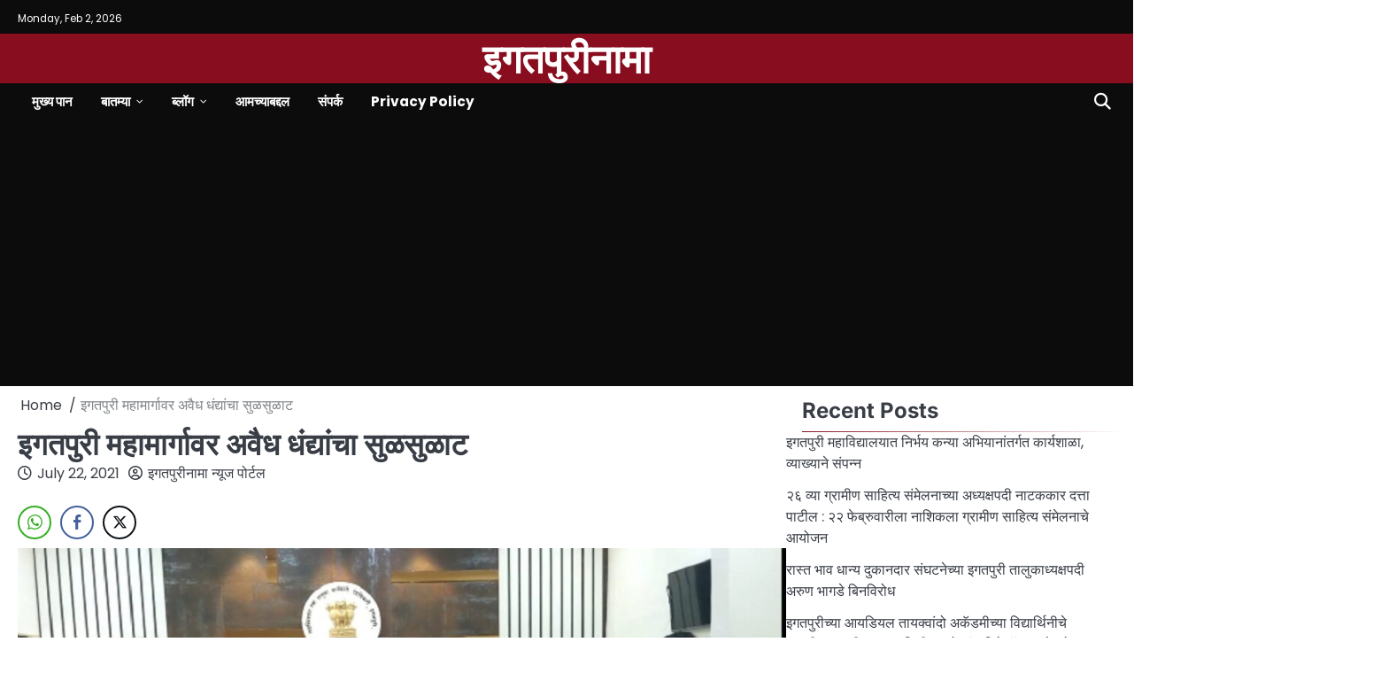

--- FILE ---
content_type: text/html; charset=UTF-8
request_url: https://igatpurinama.in/archives/3641
body_size: 34203
content:
<!doctype html>
<html lang="en-US">
<head>
	<meta charset="UTF-8">
	<meta name="viewport" content="width=device-width, initial-scale=1">

	<link rel="profile" href="https://gmpg.org/xfn/11">

	<style>
#wpadminbar #wp-admin-bar-wccp_free_top_button .ab-icon:before {
	content: "\f160";
	color: #02CA02;
	top: 3px;
}
#wpadminbar #wp-admin-bar-wccp_free_top_button .ab-icon {
	transform: rotate(45deg);
}
</style>
<meta name='robots' content='index, follow, max-image-preview:large, max-snippet:-1, max-video-preview:-1' />

	<!-- This site is optimized with the Yoast SEO plugin v26.8 - https://yoast.com/product/yoast-seo-wordpress/ -->
	<title>इगतपुरी महामार्गावर अवैध धंद्यांचा सुळसुळाट - इगतपुरीनामा</title>
	<link rel="canonical" href="https://igatpurinama.in/archives/3641" />
	<meta property="og:locale" content="en_US" />
	<meta property="og:type" content="article" />
	<meta property="og:title" content="इगतपुरी महामार्गावर अवैध धंद्यांचा सुळसुळाट - इगतपुरीनामा" />
	<meta property="og:description" content="&#2346;&#2340;&#2381;&#2352;&#2325;&#2366;&#2352;&#2366;&#2357;&#2352; &#2326;&#2379;&#2335;&#2366; &#2327;&#2369;&#2344;&#2381;&#2361;&#2366; &#2342;&#2366;&#2326;&#2354; &#2325;&#2352;&#2339;&#2366;&#2352;&#2375; &#2336;&#2366;&#2339;&#2381;&#2351;&#2366;&#2330;&#2375; &#2346;&#2379;&#2354;&#2368;&#2360; &#2309;&#2343;&#2368;&#2325;&#2381;&#2359;&#2325; &#2310;&#2339;&#2367; &#2309;&#2357;&#2376;&#2343; &#2357;&#2381;&#2351;&#2366;&#2357;&#2360;&#2366;&#2351;&#2367;&#2325;&#2366;&#2306;&#2357;&#2352; &#2325;&#2366;&#2352;&#2357;&#2366;&#2312; &#2325;&#2352;&#2366; &#2311;&#2327;&#2340;&#2346;&#2369;&#2352;&#2368;&#2344;&#2366;&#2350;&#2366; &#2344;&#2381;&#2351;&#2370;&#2332;, &#2342;&#2367;. &#2408;&#2408; &#2352;&#2366;&#2332;&#2381;&#2351;&#2366;&#2340; &#2357;&#2367;&#2357;&#2367;&#2343; &#2350;&#2361;&#2366;&#2350;&#2366;&#2352;&#2381;&#2327;&hellip;" />
	<meta property="og:url" content="https://igatpurinama.in/archives/3641" />
	<meta property="og:site_name" content="इगतपुरीनामा" />
	<meta property="article:published_time" content="2021-07-22T11:38:36+00:00" />
	<meta property="article:modified_time" content="2021-07-22T11:38:39+00:00" />
	<meta property="og:image" content="https://igatpurinama.in/wp-content/uploads/2021/07/IMG-20210722-WA0031-1024x564.jpg" />
	<meta name="author" content="इगतपुरीनामा न्यूज पोर्टल" />
	<meta name="twitter:card" content="summary_large_image" />
	<meta name="twitter:label1" content="Written by" />
	<meta name="twitter:data1" content="इगतपुरीनामा न्यूज पोर्टल" />
	<script type="application/ld+json" class="yoast-schema-graph">{"@context":"https://schema.org","@graph":[{"@type":"Article","@id":"https://igatpurinama.in/archives/3641#article","isPartOf":{"@id":"https://igatpurinama.in/archives/3641"},"author":{"name":"इगतपुरीनामा न्यूज पोर्टल","@id":"https://igatpurinama.in/#/schema/person/5727bee1e4641e7d6dad5ce676cd511a"},"headline":"इगतपुरी महामार्गावर अवैध धंद्यांचा सुळसुळाट","datePublished":"2021-07-22T11:38:36+00:00","dateModified":"2021-07-22T11:38:39+00:00","mainEntityOfPage":{"@id":"https://igatpurinama.in/archives/3641"},"wordCount":0,"commentCount":0,"image":{"@id":"https://igatpurinama.in/archives/3641#primaryimage"},"thumbnailUrl":"https://igatpurinama.in/wp-content/uploads/2021/07/IMG-20210722-WA0031-1024x564.jpg","articleSection":["News","घात-अपघात-गुन्हे","बातम्या"],"inLanguage":"en-US","potentialAction":[{"@type":"CommentAction","name":"Comment","target":["https://igatpurinama.in/archives/3641#respond"]}]},{"@type":"WebPage","@id":"https://igatpurinama.in/archives/3641","url":"https://igatpurinama.in/archives/3641","name":"इगतपुरी महामार्गावर अवैध धंद्यांचा सुळसुळाट - इगतपुरीनामा","isPartOf":{"@id":"https://igatpurinama.in/#website"},"primaryImageOfPage":{"@id":"https://igatpurinama.in/archives/3641#primaryimage"},"image":{"@id":"https://igatpurinama.in/archives/3641#primaryimage"},"thumbnailUrl":"https://igatpurinama.in/wp-content/uploads/2021/07/IMG-20210722-WA0031-1024x564.jpg","datePublished":"2021-07-22T11:38:36+00:00","dateModified":"2021-07-22T11:38:39+00:00","author":{"@id":"https://igatpurinama.in/#/schema/person/5727bee1e4641e7d6dad5ce676cd511a"},"breadcrumb":{"@id":"https://igatpurinama.in/archives/3641#breadcrumb"},"inLanguage":"en-US","potentialAction":[{"@type":"ReadAction","target":["https://igatpurinama.in/archives/3641"]}]},{"@type":"ImageObject","inLanguage":"en-US","@id":"https://igatpurinama.in/archives/3641#primaryimage","url":"https://igatpurinama.in/wp-content/uploads/2021/07/IMG-20210722-WA0031.jpg","contentUrl":"https://igatpurinama.in/wp-content/uploads/2021/07/IMG-20210722-WA0031.jpg","width":1280,"height":705},{"@type":"BreadcrumbList","@id":"https://igatpurinama.in/archives/3641#breadcrumb","itemListElement":[{"@type":"ListItem","position":1,"name":"Home","item":"https://igatpurinama.in/"},{"@type":"ListItem","position":2,"name":"इगतपुरी महामार्गावर अवैध धंद्यांचा सुळसुळाट"}]},{"@type":"WebSite","@id":"https://igatpurinama.in/#website","url":"https://igatpurinama.in/","name":"इगतपुरीनामा","description":"","potentialAction":[{"@type":"SearchAction","target":{"@type":"EntryPoint","urlTemplate":"https://igatpurinama.in/?s={search_term_string}"},"query-input":{"@type":"PropertyValueSpecification","valueRequired":true,"valueName":"search_term_string"}}],"inLanguage":"en-US"},{"@type":"Person","@id":"https://igatpurinama.in/#/schema/person/5727bee1e4641e7d6dad5ce676cd511a","name":"इगतपुरीनामा न्यूज पोर्टल","image":{"@type":"ImageObject","inLanguage":"en-US","@id":"https://igatpurinama.in/#/schema/person/image/","url":"https://secure.gravatar.com/avatar/2bdfc09cd3018ad689a781ef48524b7ac41a3fa91592f726e9b65af91e215631?s=96&d=mm&r=g","contentUrl":"https://secure.gravatar.com/avatar/2bdfc09cd3018ad689a781ef48524b7ac41a3fa91592f726e9b65af91e215631?s=96&d=mm&r=g","caption":"इगतपुरीनामा न्यूज पोर्टल"},"sameAs":["http://igatpurinama.in"],"url":"https://igatpurinama.in/archives/author/igatpurinama"}]}</script>
	<!-- / Yoast SEO plugin. -->


<link rel='dns-prefetch' href='//www.googletagmanager.com' />
<link rel='dns-prefetch' href='//pagead2.googlesyndication.com' />
<link rel="alternate" type="application/rss+xml" title="इगतपुरीनामा &raquo; Feed" href="https://igatpurinama.in/feed" />
<link rel="alternate" type="application/rss+xml" title="इगतपुरीनामा &raquo; Comments Feed" href="https://igatpurinama.in/comments/feed" />
<link rel="alternate" type="application/rss+xml" title="इगतपुरीनामा &raquo; इगतपुरी महामार्गावर अवैध धंद्यांचा सुळसुळाट Comments Feed" href="https://igatpurinama.in/archives/3641/feed" />
<link rel="alternate" title="oEmbed (JSON)" type="application/json+oembed" href="https://igatpurinama.in/wp-json/oembed/1.0/embed?url=https%3A%2F%2Figatpurinama.in%2Farchives%2F3641" />
<link rel="alternate" title="oEmbed (XML)" type="text/xml+oembed" href="https://igatpurinama.in/wp-json/oembed/1.0/embed?url=https%3A%2F%2Figatpurinama.in%2Farchives%2F3641&#038;format=xml" />
		<style>
			.lazyload,
			.lazyloading {
				max-width: 100%;
			}
		</style>
		<style id='wp-img-auto-sizes-contain-inline-css'>
img:is([sizes=auto i],[sizes^="auto," i]){contain-intrinsic-size:3000px 1500px}
/*# sourceURL=wp-img-auto-sizes-contain-inline-css */
</style>

<link rel='stylesheet' id='ht_ctc_main_css-css' href='https://igatpurinama.in/wp-content/plugins/click-to-chat-for-whatsapp/new/inc/assets/css/main.css?ver=4.36' media='all' />
<style id='wp-emoji-styles-inline-css'>

	img.wp-smiley, img.emoji {
		display: inline !important;
		border: none !important;
		box-shadow: none !important;
		height: 1em !important;
		width: 1em !important;
		margin: 0 0.07em !important;
		vertical-align: -0.1em !important;
		background: none !important;
		padding: 0 !important;
	}
/*# sourceURL=wp-emoji-styles-inline-css */
</style>
<link rel='stylesheet' id='wp-block-library-css' href='https://igatpurinama.in/wp-includes/css/dist/block-library/style.min.css?ver=6.9' media='all' />
<style id='wp-block-library-theme-inline-css'>
.wp-block-audio :where(figcaption){color:#555;font-size:13px;text-align:center}.is-dark-theme .wp-block-audio :where(figcaption){color:#ffffffa6}.wp-block-audio{margin:0 0 1em}.wp-block-code{border:1px solid #ccc;border-radius:4px;font-family:Menlo,Consolas,monaco,monospace;padding:.8em 1em}.wp-block-embed :where(figcaption){color:#555;font-size:13px;text-align:center}.is-dark-theme .wp-block-embed :where(figcaption){color:#ffffffa6}.wp-block-embed{margin:0 0 1em}.blocks-gallery-caption{color:#555;font-size:13px;text-align:center}.is-dark-theme .blocks-gallery-caption{color:#ffffffa6}:root :where(.wp-block-image figcaption){color:#555;font-size:13px;text-align:center}.is-dark-theme :root :where(.wp-block-image figcaption){color:#ffffffa6}.wp-block-image{margin:0 0 1em}.wp-block-pullquote{border-bottom:4px solid;border-top:4px solid;color:currentColor;margin-bottom:1.75em}.wp-block-pullquote :where(cite),.wp-block-pullquote :where(footer),.wp-block-pullquote__citation{color:currentColor;font-size:.8125em;font-style:normal;text-transform:uppercase}.wp-block-quote{border-left:.25em solid;margin:0 0 1.75em;padding-left:1em}.wp-block-quote cite,.wp-block-quote footer{color:currentColor;font-size:.8125em;font-style:normal;position:relative}.wp-block-quote:where(.has-text-align-right){border-left:none;border-right:.25em solid;padding-left:0;padding-right:1em}.wp-block-quote:where(.has-text-align-center){border:none;padding-left:0}.wp-block-quote.is-large,.wp-block-quote.is-style-large,.wp-block-quote:where(.is-style-plain){border:none}.wp-block-search .wp-block-search__label{font-weight:700}.wp-block-search__button{border:1px solid #ccc;padding:.375em .625em}:where(.wp-block-group.has-background){padding:1.25em 2.375em}.wp-block-separator.has-css-opacity{opacity:.4}.wp-block-separator{border:none;border-bottom:2px solid;margin-left:auto;margin-right:auto}.wp-block-separator.has-alpha-channel-opacity{opacity:1}.wp-block-separator:not(.is-style-wide):not(.is-style-dots){width:100px}.wp-block-separator.has-background:not(.is-style-dots){border-bottom:none;height:1px}.wp-block-separator.has-background:not(.is-style-wide):not(.is-style-dots){height:2px}.wp-block-table{margin:0 0 1em}.wp-block-table td,.wp-block-table th{word-break:normal}.wp-block-table :where(figcaption){color:#555;font-size:13px;text-align:center}.is-dark-theme .wp-block-table :where(figcaption){color:#ffffffa6}.wp-block-video :where(figcaption){color:#555;font-size:13px;text-align:center}.is-dark-theme .wp-block-video :where(figcaption){color:#ffffffa6}.wp-block-video{margin:0 0 1em}:root :where(.wp-block-template-part.has-background){margin-bottom:0;margin-top:0;padding:1.25em 2.375em}
/*# sourceURL=/wp-includes/css/dist/block-library/theme.min.css */
</style>
<style id='classic-theme-styles-inline-css'>
/*! This file is auto-generated */
.wp-block-button__link{color:#fff;background-color:#32373c;border-radius:9999px;box-shadow:none;text-decoration:none;padding:calc(.667em + 2px) calc(1.333em + 2px);font-size:1.125em}.wp-block-file__button{background:#32373c;color:#fff;text-decoration:none}
/*# sourceURL=/wp-includes/css/classic-themes.min.css */
</style>
<style id='global-styles-inline-css'>
:root{--wp--preset--aspect-ratio--square: 1;--wp--preset--aspect-ratio--4-3: 4/3;--wp--preset--aspect-ratio--3-4: 3/4;--wp--preset--aspect-ratio--3-2: 3/2;--wp--preset--aspect-ratio--2-3: 2/3;--wp--preset--aspect-ratio--16-9: 16/9;--wp--preset--aspect-ratio--9-16: 9/16;--wp--preset--color--black: #000000;--wp--preset--color--cyan-bluish-gray: #abb8c3;--wp--preset--color--white: #ffffff;--wp--preset--color--pale-pink: #f78da7;--wp--preset--color--vivid-red: #cf2e2e;--wp--preset--color--luminous-vivid-orange: #ff6900;--wp--preset--color--luminous-vivid-amber: #fcb900;--wp--preset--color--light-green-cyan: #7bdcb5;--wp--preset--color--vivid-green-cyan: #00d084;--wp--preset--color--pale-cyan-blue: #8ed1fc;--wp--preset--color--vivid-cyan-blue: #0693e3;--wp--preset--color--vivid-purple: #9b51e0;--wp--preset--gradient--vivid-cyan-blue-to-vivid-purple: linear-gradient(135deg,rgb(6,147,227) 0%,rgb(155,81,224) 100%);--wp--preset--gradient--light-green-cyan-to-vivid-green-cyan: linear-gradient(135deg,rgb(122,220,180) 0%,rgb(0,208,130) 100%);--wp--preset--gradient--luminous-vivid-amber-to-luminous-vivid-orange: linear-gradient(135deg,rgb(252,185,0) 0%,rgb(255,105,0) 100%);--wp--preset--gradient--luminous-vivid-orange-to-vivid-red: linear-gradient(135deg,rgb(255,105,0) 0%,rgb(207,46,46) 100%);--wp--preset--gradient--very-light-gray-to-cyan-bluish-gray: linear-gradient(135deg,rgb(238,238,238) 0%,rgb(169,184,195) 100%);--wp--preset--gradient--cool-to-warm-spectrum: linear-gradient(135deg,rgb(74,234,220) 0%,rgb(151,120,209) 20%,rgb(207,42,186) 40%,rgb(238,44,130) 60%,rgb(251,105,98) 80%,rgb(254,248,76) 100%);--wp--preset--gradient--blush-light-purple: linear-gradient(135deg,rgb(255,206,236) 0%,rgb(152,150,240) 100%);--wp--preset--gradient--blush-bordeaux: linear-gradient(135deg,rgb(254,205,165) 0%,rgb(254,45,45) 50%,rgb(107,0,62) 100%);--wp--preset--gradient--luminous-dusk: linear-gradient(135deg,rgb(255,203,112) 0%,rgb(199,81,192) 50%,rgb(65,88,208) 100%);--wp--preset--gradient--pale-ocean: linear-gradient(135deg,rgb(255,245,203) 0%,rgb(182,227,212) 50%,rgb(51,167,181) 100%);--wp--preset--gradient--electric-grass: linear-gradient(135deg,rgb(202,248,128) 0%,rgb(113,206,126) 100%);--wp--preset--gradient--midnight: linear-gradient(135deg,rgb(2,3,129) 0%,rgb(40,116,252) 100%);--wp--preset--font-size--small: 13px;--wp--preset--font-size--medium: 20px;--wp--preset--font-size--large: 36px;--wp--preset--font-size--x-large: 42px;--wp--preset--spacing--20: 0.44rem;--wp--preset--spacing--30: 0.67rem;--wp--preset--spacing--40: 1rem;--wp--preset--spacing--50: 1.5rem;--wp--preset--spacing--60: 2.25rem;--wp--preset--spacing--70: 3.38rem;--wp--preset--spacing--80: 5.06rem;--wp--preset--shadow--natural: 6px 6px 9px rgba(0, 0, 0, 0.2);--wp--preset--shadow--deep: 12px 12px 50px rgba(0, 0, 0, 0.4);--wp--preset--shadow--sharp: 6px 6px 0px rgba(0, 0, 0, 0.2);--wp--preset--shadow--outlined: 6px 6px 0px -3px rgb(255, 255, 255), 6px 6px rgb(0, 0, 0);--wp--preset--shadow--crisp: 6px 6px 0px rgb(0, 0, 0);}:where(.is-layout-flex){gap: 0.5em;}:where(.is-layout-grid){gap: 0.5em;}body .is-layout-flex{display: flex;}.is-layout-flex{flex-wrap: wrap;align-items: center;}.is-layout-flex > :is(*, div){margin: 0;}body .is-layout-grid{display: grid;}.is-layout-grid > :is(*, div){margin: 0;}:where(.wp-block-columns.is-layout-flex){gap: 2em;}:where(.wp-block-columns.is-layout-grid){gap: 2em;}:where(.wp-block-post-template.is-layout-flex){gap: 1.25em;}:where(.wp-block-post-template.is-layout-grid){gap: 1.25em;}.has-black-color{color: var(--wp--preset--color--black) !important;}.has-cyan-bluish-gray-color{color: var(--wp--preset--color--cyan-bluish-gray) !important;}.has-white-color{color: var(--wp--preset--color--white) !important;}.has-pale-pink-color{color: var(--wp--preset--color--pale-pink) !important;}.has-vivid-red-color{color: var(--wp--preset--color--vivid-red) !important;}.has-luminous-vivid-orange-color{color: var(--wp--preset--color--luminous-vivid-orange) !important;}.has-luminous-vivid-amber-color{color: var(--wp--preset--color--luminous-vivid-amber) !important;}.has-light-green-cyan-color{color: var(--wp--preset--color--light-green-cyan) !important;}.has-vivid-green-cyan-color{color: var(--wp--preset--color--vivid-green-cyan) !important;}.has-pale-cyan-blue-color{color: var(--wp--preset--color--pale-cyan-blue) !important;}.has-vivid-cyan-blue-color{color: var(--wp--preset--color--vivid-cyan-blue) !important;}.has-vivid-purple-color{color: var(--wp--preset--color--vivid-purple) !important;}.has-black-background-color{background-color: var(--wp--preset--color--black) !important;}.has-cyan-bluish-gray-background-color{background-color: var(--wp--preset--color--cyan-bluish-gray) !important;}.has-white-background-color{background-color: var(--wp--preset--color--white) !important;}.has-pale-pink-background-color{background-color: var(--wp--preset--color--pale-pink) !important;}.has-vivid-red-background-color{background-color: var(--wp--preset--color--vivid-red) !important;}.has-luminous-vivid-orange-background-color{background-color: var(--wp--preset--color--luminous-vivid-orange) !important;}.has-luminous-vivid-amber-background-color{background-color: var(--wp--preset--color--luminous-vivid-amber) !important;}.has-light-green-cyan-background-color{background-color: var(--wp--preset--color--light-green-cyan) !important;}.has-vivid-green-cyan-background-color{background-color: var(--wp--preset--color--vivid-green-cyan) !important;}.has-pale-cyan-blue-background-color{background-color: var(--wp--preset--color--pale-cyan-blue) !important;}.has-vivid-cyan-blue-background-color{background-color: var(--wp--preset--color--vivid-cyan-blue) !important;}.has-vivid-purple-background-color{background-color: var(--wp--preset--color--vivid-purple) !important;}.has-black-border-color{border-color: var(--wp--preset--color--black) !important;}.has-cyan-bluish-gray-border-color{border-color: var(--wp--preset--color--cyan-bluish-gray) !important;}.has-white-border-color{border-color: var(--wp--preset--color--white) !important;}.has-pale-pink-border-color{border-color: var(--wp--preset--color--pale-pink) !important;}.has-vivid-red-border-color{border-color: var(--wp--preset--color--vivid-red) !important;}.has-luminous-vivid-orange-border-color{border-color: var(--wp--preset--color--luminous-vivid-orange) !important;}.has-luminous-vivid-amber-border-color{border-color: var(--wp--preset--color--luminous-vivid-amber) !important;}.has-light-green-cyan-border-color{border-color: var(--wp--preset--color--light-green-cyan) !important;}.has-vivid-green-cyan-border-color{border-color: var(--wp--preset--color--vivid-green-cyan) !important;}.has-pale-cyan-blue-border-color{border-color: var(--wp--preset--color--pale-cyan-blue) !important;}.has-vivid-cyan-blue-border-color{border-color: var(--wp--preset--color--vivid-cyan-blue) !important;}.has-vivid-purple-border-color{border-color: var(--wp--preset--color--vivid-purple) !important;}.has-vivid-cyan-blue-to-vivid-purple-gradient-background{background: var(--wp--preset--gradient--vivid-cyan-blue-to-vivid-purple) !important;}.has-light-green-cyan-to-vivid-green-cyan-gradient-background{background: var(--wp--preset--gradient--light-green-cyan-to-vivid-green-cyan) !important;}.has-luminous-vivid-amber-to-luminous-vivid-orange-gradient-background{background: var(--wp--preset--gradient--luminous-vivid-amber-to-luminous-vivid-orange) !important;}.has-luminous-vivid-orange-to-vivid-red-gradient-background{background: var(--wp--preset--gradient--luminous-vivid-orange-to-vivid-red) !important;}.has-very-light-gray-to-cyan-bluish-gray-gradient-background{background: var(--wp--preset--gradient--very-light-gray-to-cyan-bluish-gray) !important;}.has-cool-to-warm-spectrum-gradient-background{background: var(--wp--preset--gradient--cool-to-warm-spectrum) !important;}.has-blush-light-purple-gradient-background{background: var(--wp--preset--gradient--blush-light-purple) !important;}.has-blush-bordeaux-gradient-background{background: var(--wp--preset--gradient--blush-bordeaux) !important;}.has-luminous-dusk-gradient-background{background: var(--wp--preset--gradient--luminous-dusk) !important;}.has-pale-ocean-gradient-background{background: var(--wp--preset--gradient--pale-ocean) !important;}.has-electric-grass-gradient-background{background: var(--wp--preset--gradient--electric-grass) !important;}.has-midnight-gradient-background{background: var(--wp--preset--gradient--midnight) !important;}.has-small-font-size{font-size: var(--wp--preset--font-size--small) !important;}.has-medium-font-size{font-size: var(--wp--preset--font-size--medium) !important;}.has-large-font-size{font-size: var(--wp--preset--font-size--large) !important;}.has-x-large-font-size{font-size: var(--wp--preset--font-size--x-large) !important;}
:where(.wp-block-post-template.is-layout-flex){gap: 1.25em;}:where(.wp-block-post-template.is-layout-grid){gap: 1.25em;}
:where(.wp-block-term-template.is-layout-flex){gap: 1.25em;}:where(.wp-block-term-template.is-layout-grid){gap: 1.25em;}
:where(.wp-block-columns.is-layout-flex){gap: 2em;}:where(.wp-block-columns.is-layout-grid){gap: 2em;}
:root :where(.wp-block-pullquote){font-size: 1.5em;line-height: 1.6;}
/*# sourceURL=global-styles-inline-css */
</style>
<link rel='stylesheet' id='dashicons-css' href='https://igatpurinama.in/wp-includes/css/dashicons.min.css?ver=6.9' media='all' />
<link rel='stylesheet' id='post-views-counter-frontend-css' href='https://igatpurinama.in/wp-content/plugins/post-views-counter/css/frontend.min.css?ver=1.3.12' media='all' />
<link rel='stylesheet' id='ssb-front-css-css' href='https://igatpurinama.in/wp-content/plugins/simple-social-buttons/assets/css/front.css?ver=6.2.0' media='all' />
<link rel='stylesheet' id='slick-css-css' href='https://igatpurinama.in/wp-content/themes/supreme-news/assets/css/slick.min.css?ver=1.8.0' media='all' />
<link rel='stylesheet' id='fontawesome-css-css' href='https://igatpurinama.in/wp-content/themes/supreme-news/assets/css/fontawesome.min.css?ver=6.4.2' media='all' />
<link rel='stylesheet' id='supreme-news-google-fonts-css' href='https://igatpurinama.in/wp-content/fonts/25826065fccd2aacfe5587015a0868a9.css' media='all' />
<link rel='stylesheet' id='supreme-news-style-css' href='https://igatpurinama.in/wp-content/themes/supreme-news/style.css?ver=1.0.0' media='all' />
<style id='supreme-news-style-inline-css'>

	/* Color */
	:root {
		--site-title-color: #ffffff;
		--custom-bg-clr: #ffffff;
	}
	
	/* Typograhpy */
	:root {
		--font-heading: "Inter", serif;
		--font-main: -apple-system, BlinkMacSystemFont,"Poppins", "Segoe UI", Roboto, Oxygen-Sans, Ubuntu, Cantarell, "Helvetica Neue", sans-serif;
	}

	body,
	button, input, select, optgroup, textarea {
		font-family: "Poppins", serif;
	}

	.site-title a {
		font-family: "Commissioner", serif;
	}
	
	.site-description {
		font-family: "Aleo", serif;
	}
	
/*# sourceURL=supreme-news-style-inline-css */
</style>
<link rel='stylesheet' id='ekit-widget-styles-css' href='https://igatpurinama.in/wp-content/plugins/elementskit-lite/widgets/init/assets/css/widget-styles.css?ver=3.7.8' media='all' />
<link rel='stylesheet' id='ekit-responsive-css' href='https://igatpurinama.in/wp-content/plugins/elementskit-lite/widgets/init/assets/css/responsive.css?ver=3.7.8' media='all' />
<link rel='stylesheet' id='elementor-frontend-css' href='https://igatpurinama.in/wp-content/plugins/elementor/assets/css/frontend.min.css?ver=3.35.0' media='all' />
<link rel='stylesheet' id='eael-general-css' href='https://igatpurinama.in/wp-content/plugins/essential-addons-for-elementor-lite/assets/front-end/css/view/general.min.css?ver=6.5.9' media='all' />
<script src="https://igatpurinama.in/wp-includes/js/jquery/jquery.min.js?ver=3.7.1" id="jquery-core-js"></script>
<script src="https://igatpurinama.in/wp-includes/js/jquery/jquery-migrate.min.js?ver=3.4.1" id="jquery-migrate-js"></script>

<!-- Google tag (gtag.js) snippet added by Site Kit -->
<!-- Google Analytics snippet added by Site Kit -->
<script src="https://www.googletagmanager.com/gtag/js?id=G-3X028E4BVY" id="google_gtagjs-js" async></script>
<script id="google_gtagjs-js-after">
window.dataLayer = window.dataLayer || [];function gtag(){dataLayer.push(arguments);}
gtag("set","linker",{"domains":["igatpurinama.in"]});
gtag("js", new Date());
gtag("set", "developer_id.dZTNiMT", true);
gtag("config", "G-3X028E4BVY");
 window._googlesitekit = window._googlesitekit || {}; window._googlesitekit.throttledEvents = []; window._googlesitekit.gtagEvent = (name, data) => { var key = JSON.stringify( { name, data } ); if ( !! window._googlesitekit.throttledEvents[ key ] ) { return; } window._googlesitekit.throttledEvents[ key ] = true; setTimeout( () => { delete window._googlesitekit.throttledEvents[ key ]; }, 5 ); gtag( "event", name, { ...data, event_source: "site-kit" } ); }; 
//# sourceURL=google_gtagjs-js-after
</script>
<link rel="https://api.w.org/" href="https://igatpurinama.in/wp-json/" /><link rel="alternate" title="JSON" type="application/json" href="https://igatpurinama.in/wp-json/wp/v2/posts/3641" /><link rel="EditURI" type="application/rsd+xml" title="RSD" href="https://igatpurinama.in/xmlrpc.php?rsd" />
<meta name="generator" content="WordPress 6.9" />
<link rel='shortlink' href='https://igatpurinama.in/?p=3641' />
        <script type="text/javascript">
            ( function () {
                window.lae_fs = { can_use_premium_code: false};
            } )();
        </script>
        <meta name="generator" content="Site Kit by Google 1.171.0" /><style type="text/css" id="simple-css-output">.entry-content p {text-align: justify;}</style> <style media="screen">

		.simplesocialbuttons.simplesocialbuttons_inline .ssb-fb-like, .simplesocialbuttons.simplesocialbuttons_inline amp-facebook-like {
	  margin: ;
	}
		 /*inline margin*/
	
	
	
	
	
		.simplesocialbuttons.simplesocialbuttons_inline.simplesocial-round-icon button{
	  margin: ;
	}

	
			 /*margin-digbar*/

	
	
	
	
	
	
	
</style>

<!-- Open Graph Meta Tags generated by Simple Social Buttons 6.2.0 -->
<meta property="og:title" content="इगतपुरी महामार्गावर अवैध धंद्यांचा सुळसुळाट - इगतपुरीनामा" />
<meta property="og:type" content="article" />
<meta property="og:description" content="&#2346;&#2340;&#2381;&#2352;&#2325;&#2366;&#2352;&#2366;&#2357;&#2352; &#2326;&#2379;&#2335;&#2366; &#2327;&#2369;&#2344;&#2381;&#2361;&#2366; &#2342;&#2366;&#2326;&#2354; &#2325;&#2352;&#2339;&#2366;&#2352;&#2375; &#2336;&#2366;&#2339;&#2381;&#2351;&#2366;&#2330;&#2375; &#2346;&#2379;&#2354;&#2368;&#2360; &#2309;&#2343;&#2368;&#2325;&#2381;&#2359;&#2325; &#2310;&#2339;&#2367; &#2309;&#2357;&#2376;&#2343; &#2357;&#2381;&#2351;&#2366;&#2357;&#2360;&#2366;&#2351;&#2367;&#2325;&#2366;&#2306;&#2357;&#2352; &#2325;&#2366;&#2352;&#2357;&#2366;&#2312; &#2325;&#2352;&#2366; &#2311;&#2327;&#2340;&#2346;&#2369;&#2352;&#2368;&#2344;&#2366;&#2350;&#2366; &#2344;&#2381;&#2351;&#2370;&#2332;, &#2342;&#2367;. &#2408;&#2408; &#2352;&#2366;&#2332;&#2381;&#2351;&#2366;&#2340; &#2357;&#2367;&#2357;&#2367;&#2343; &#2350;&#2361;&#2366;&#2350;&#2366;&#2352;&#2381;&#2327; / &#2335;&#2379;&#2354;&#2344;&#2366;&#2325;&#2366; &#2346;&#2352;&#2367;&#2360;&#2352;&#2366;&#2340; &#2360;&#2369;&#2352;&#2370; &#2309;&#2360;&#2354;&#2375;&#2354;&#2381;&#2351;&#2366; &#2325;&#2366;&#2335;&#2366; &#2344;&#2366;&#2350;&#2325; &#2357; &#2325;&#2366;&#2355;&#2366;&#2346;&#2367;&#2357;&#2355;&#2366; &#2332;&#2369;&#2327;&#2366;&#2352; &#2310;&#2342;&#2368; &#2309;&#2357;&#2376;&#2343; &#2357;&#2381;&#2351;&#2357;&#2360;&#2366;&#2351;&#2366;&#2330;&#2368; &#2348;&#2366;&#2340;&#2350;&#2368; &#2360;&#2306;&#2325;&#2354;&#2344; &#2325;&#2352;&#2339;&#2366;&#2353;&#2381;&#2351;&#2366; &#2346;&#2340;&#2381;&#2352;&#2325;&#2366;&#2352;&#2366;&#2357;&#2352; &#2325;&#2360;&#2366;&#2352;&#2366; &#2346;&#2379;&#2354;&#2367;&#2360;&#2366;&#2306;&#2325;&#2337;&#2370;&#2344; &#2326;&#2379;&#2335;&#2375; &#2347;&#2380;&#2332;&#2342;&#2366;&#2352;&#2368; &#2327;&#2369;&#2344;&#2381;&#2361;&#2366; &#2342;&#2366;&#2326;&#2354; &#2325;&#2352;&#2339;&#2381;&#2351;&#2366;&#2340; &#2310;&#2354;&#2381;&#2351;&#2366;&#2344;&#2375; &#2346;&#2340;&#2381;&#2352;&#2325;&#2366;&#2352;&#2366;&#2306;&#2344;&#2368; &#2340;&#2368;&#2357;&#2381;&#2352; &#2360;&#2306;&#2340;&#2366;&#2346; &#2357;&#2381;&#2351;&#2325;&#2381;&#2340; &#2325;&#2375;&#2354;&#2366;. &#2327;&#2369;&#2344;&#2381;&#2361;&#2375;&#2327;&#2366;&#2352;&#2366;&#2306;&#2344;&#2366; &#2346;&#2366;&#2336;&#2368;&#2358;&#2368; &#2328;&#2366;&#2354;&#2370;&#2344; &#2326;&#2379;&#2335;&#2366; &#2327;&#2369;&#2344;&#2381;&#2361;&#2366; &#2342;&#2366;&#2326;&#2354; &#2325;&#2352;&#2339;&#2366;&#2352;&#2375; &#2336;&#2366;&#2339;&#2375; &#2346;&#2379;&#2354;&#2368;&#2360; &#2309;&#2343;&#2368;&#2325;&#2381;&#2359;&#2325;&hellip;" />
<meta property="og:url" content="https://igatpurinama.in/archives/3641" />
<meta property="og:site_name" content="इगतपुरीनामा" />
<meta property="og:image" content="https://igatpurinama.in/wp-content/uploads/2021/07/IMG-20210722-WA0031-1024x564.jpg" />
<meta name="twitter:card" content="summary_large_image" />
<meta name="twitter:description" content="&#2346;&#2340;&#2381;&#2352;&#2325;&#2366;&#2352;&#2366;&#2357;&#2352; &#2326;&#2379;&#2335;&#2366; &#2327;&#2369;&#2344;&#2381;&#2361;&#2366; &#2342;&#2366;&#2326;&#2354; &#2325;&#2352;&#2339;&#2366;&#2352;&#2375; &#2336;&#2366;&#2339;&#2381;&#2351;&#2366;&#2330;&#2375; &#2346;&#2379;&#2354;&#2368;&#2360; &#2309;&#2343;&#2368;&#2325;&#2381;&#2359;&#2325; &#2310;&#2339;&#2367; &#2309;&#2357;&#2376;&#2343; &#2357;&#2381;&#2351;&#2366;&#2357;&#2360;&#2366;&#2351;&#2367;&#2325;&#2366;&#2306;&#2357;&#2352; &#2325;&#2366;&#2352;&#2357;&#2366;&#2312; &#2325;&#2352;&#2366; &#2311;&#2327;&#2340;&#2346;&#2369;&#2352;&#2368;&#2344;&#2366;&#2350;&#2366; &#2344;&#2381;&#2351;&#2370;&#2332;, &#2342;&#2367;. &#2408;&#2408; &#2352;&#2366;&#2332;&#2381;&#2351;&#2366;&#2340; &#2357;&#2367;&#2357;&#2367;&#2343; &#2350;&#2361;&#2366;&#2350;&#2366;&#2352;&#2381;&#2327; / &#2335;&#2379;&#2354;&#2344;&#2366;&#2325;&#2366; &#2346;&#2352;&#2367;&#2360;&#2352;&#2366;&#2340; &#2360;&#2369;&#2352;&#2370; &#2309;&#2360;&#2354;&#2375;&#2354;&#2381;&#2351;&#2366; &#2325;&#2366;&#2335;&#2366; &#2344;&#2366;&#2350;&#2325; &#2357; &#2325;&#2366;&#2355;&#2366;&#2346;&#2367;&#2357;&#2355;&#2366; &#2332;&#2369;&#2327;&#2366;&#2352; &#2310;&#2342;&#2368; &#2309;&#2357;&#2376;&#2343; &#2357;&#2381;&#2351;&#2357;&#2360;&#2366;&#2351;&#2366;&#2330;&#2368; &#2348;&#2366;&#2340;&#2350;&#2368; &#2360;&#2306;&#2325;&#2354;&#2344; &#2325;&#2352;&#2339;&#2366;&#2353;&#2381;&#2351;&#2366; &#2346;&#2340;&#2381;&#2352;&#2325;&#2366;&#2352;&#2366;&#2357;&#2352; &#2325;&#2360;&#2366;&#2352;&#2366; &#2346;&#2379;&#2354;&#2367;&#2360;&#2366;&#2306;&#2325;&#2337;&#2370;&#2344; &#2326;&#2379;&#2335;&#2375; &#2347;&#2380;&#2332;&#2342;&#2366;&#2352;&#2368; &#2327;&#2369;&#2344;&#2381;&#2361;&#2366; &#2342;&#2366;&#2326;&#2354; &#2325;&#2352;&#2339;&#2381;&#2351;&#2366;&#2340; &#2310;&#2354;&#2381;&#2351;&#2366;&#2344;&#2375; &#2346;&#2340;&#2381;&#2352;&#2325;&#2366;&#2352;&#2366;&#2306;&#2344;&#2368; &#2340;&#2368;&#2357;&#2381;&#2352; &#2360;&#2306;&#2340;&#2366;&#2346; &#2357;&#2381;&#2351;&#2325;&#2381;&#2340; &#2325;&#2375;&#2354;&#2366;. &#2327;&#2369;&#2344;&#2381;&#2361;&#2375;&#2327;&#2366;&#2352;&#2366;&#2306;&#2344;&#2366; &#2346;&#2366;&#2336;&#2368;&#2358;&#2368; &#2328;&#2366;&#2354;&#2370;&#2344; &#2326;&#2379;&#2335;&#2366; &#2327;&#2369;&#2344;&#2381;&#2361;&#2366; &#2342;&#2366;&#2326;&#2354; &#2325;&#2352;&#2339;&#2366;&#2352;&#2375; &#2336;&#2366;&#2339;&#2375; &#2346;&#2379;&#2354;&#2368;&#2360; &#2309;&#2343;&#2368;&#2325;&#2381;&#2359;&#2325;&hellip;" />
<meta name="twitter:title" content="इगतपुरी महामार्गावर अवैध धंद्यांचा सुळसुळाट - इगतपुरीनामा" />
<meta property="twitter:image" content="https://igatpurinama.in/wp-content/uploads/2021/07/IMG-20210722-WA0031-1024x564.jpg" />
<script id="wpcp_disable_selection" type="text/javascript">
var image_save_msg='You are not allowed to save images!';
	var no_menu_msg='Context Menu disabled!';
	var smessage = "Content is protected !!";

function disableEnterKey(e)
{
	var elemtype = e.target.tagName;
	
	elemtype = elemtype.toUpperCase();
	
	if (elemtype == "TEXT" || elemtype == "TEXTAREA" || elemtype == "INPUT" || elemtype == "PASSWORD" || elemtype == "SELECT" || elemtype == "OPTION" || elemtype == "EMBED")
	{
		elemtype = 'TEXT';
	}
	
	if (e.ctrlKey){
     var key;
     if(window.event)
          key = window.event.keyCode;     //IE
     else
          key = e.which;     //firefox (97)
    //if (key != 17) alert(key);
     if (elemtype!= 'TEXT' && (key == 97 || key == 65 || key == 67 || key == 99 || key == 88 || key == 120 || key == 26 || key == 85  || key == 86 || key == 83 || key == 43 || key == 73))
     {
		if(wccp_free_iscontenteditable(e)) return true;
		show_wpcp_message('You are not allowed to copy content or view source');
		return false;
     }else
     	return true;
     }
}


/*For contenteditable tags*/
function wccp_free_iscontenteditable(e)
{
	var e = e || window.event; // also there is no e.target property in IE. instead IE uses window.event.srcElement
  	
	var target = e.target || e.srcElement;

	var elemtype = e.target.nodeName;
	
	elemtype = elemtype.toUpperCase();
	
	var iscontenteditable = "false";
		
	if(typeof target.getAttribute!="undefined" ) iscontenteditable = target.getAttribute("contenteditable"); // Return true or false as string
	
	var iscontenteditable2 = false;
	
	if(typeof target.isContentEditable!="undefined" ) iscontenteditable2 = target.isContentEditable; // Return true or false as boolean

	if(target.parentElement.isContentEditable) iscontenteditable2 = true;
	
	if (iscontenteditable == "true" || iscontenteditable2 == true)
	{
		if(typeof target.style!="undefined" ) target.style.cursor = "text";
		
		return true;
	}
}

////////////////////////////////////
function disable_copy(e)
{	
	var e = e || window.event; // also there is no e.target property in IE. instead IE uses window.event.srcElement
	
	var elemtype = e.target.tagName;
	
	elemtype = elemtype.toUpperCase();
	
	if (elemtype == "TEXT" || elemtype == "TEXTAREA" || elemtype == "INPUT" || elemtype == "PASSWORD" || elemtype == "SELECT" || elemtype == "OPTION" || elemtype == "EMBED")
	{
		elemtype = 'TEXT';
	}
	
	if(wccp_free_iscontenteditable(e)) return true;
	
	var isSafari = /Safari/.test(navigator.userAgent) && /Apple Computer/.test(navigator.vendor);
	
	var checker_IMG = '';
	if (elemtype == "IMG" && checker_IMG == 'checked' && e.detail >= 2) {show_wpcp_message(alertMsg_IMG);return false;}
	if (elemtype != "TEXT")
	{
		if (smessage !== "" && e.detail == 2)
			show_wpcp_message(smessage);
		
		if (isSafari)
			return true;
		else
			return false;
	}	
}

//////////////////////////////////////////
function disable_copy_ie()
{
	var e = e || window.event;
	var elemtype = window.event.srcElement.nodeName;
	elemtype = elemtype.toUpperCase();
	if(wccp_free_iscontenteditable(e)) return true;
	if (elemtype == "IMG") {show_wpcp_message(alertMsg_IMG);return false;}
	if (elemtype != "TEXT" && elemtype != "TEXTAREA" && elemtype != "INPUT" && elemtype != "PASSWORD" && elemtype != "SELECT" && elemtype != "OPTION" && elemtype != "EMBED")
	{
		return false;
	}
}	
function reEnable()
{
	return true;
}
document.onkeydown = disableEnterKey;
document.onselectstart = disable_copy_ie;
if(navigator.userAgent.indexOf('MSIE')==-1)
{
	document.onmousedown = disable_copy;
	document.onclick = reEnable;
}
function disableSelection(target)
{
    //For IE This code will work
    if (typeof target.onselectstart!="undefined")
    target.onselectstart = disable_copy_ie;
    
    //For Firefox This code will work
    else if (typeof target.style.MozUserSelect!="undefined")
    {target.style.MozUserSelect="none";}
    
    //All other  (ie: Opera) This code will work
    else
    target.onmousedown=function(){return false}
    target.style.cursor = "default";
}
//Calling the JS function directly just after body load
window.onload = function(){disableSelection(document.body);};

//////////////////special for safari Start////////////////
var onlongtouch;
var timer;
var touchduration = 1000; //length of time we want the user to touch before we do something

var elemtype = "";
function touchstart(e) {
	var e = e || window.event;
  // also there is no e.target property in IE.
  // instead IE uses window.event.srcElement
  	var target = e.target || e.srcElement;
	
	elemtype = window.event.srcElement.nodeName;
	
	elemtype = elemtype.toUpperCase();
	
	if(!wccp_pro_is_passive()) e.preventDefault();
	if (!timer) {
		timer = setTimeout(onlongtouch, touchduration);
	}
}

function touchend() {
    //stops short touches from firing the event
    if (timer) {
        clearTimeout(timer);
        timer = null;
    }
	onlongtouch();
}

onlongtouch = function(e) { //this will clear the current selection if anything selected
	
	if (elemtype != "TEXT" && elemtype != "TEXTAREA" && elemtype != "INPUT" && elemtype != "PASSWORD" && elemtype != "SELECT" && elemtype != "EMBED" && elemtype != "OPTION")	
	{
		if (window.getSelection) {
			if (window.getSelection().empty) {  // Chrome
			window.getSelection().empty();
			} else if (window.getSelection().removeAllRanges) {  // Firefox
			window.getSelection().removeAllRanges();
			}
		} else if (document.selection) {  // IE?
			document.selection.empty();
		}
		return false;
	}
};

document.addEventListener("DOMContentLoaded", function(event) { 
    window.addEventListener("touchstart", touchstart, false);
    window.addEventListener("touchend", touchend, false);
});

function wccp_pro_is_passive() {

  var cold = false,
  hike = function() {};

  try {
	  const object1 = {};
  var aid = Object.defineProperty(object1, 'passive', {
  get() {cold = true}
  });
  window.addEventListener('test', hike, aid);
  window.removeEventListener('test', hike, aid);
  } catch (e) {}

  return cold;
}
/*special for safari End*/
</script>
<script id="wpcp_disable_Right_Click" type="text/javascript">
document.ondragstart = function() { return false;}
	function nocontext(e) {
	   return false;
	}
	document.oncontextmenu = nocontext;
</script>
<style>
.unselectable
{
-moz-user-select:none;
-webkit-user-select:none;
cursor: default;
}
html
{
-webkit-touch-callout: none;
-webkit-user-select: none;
-khtml-user-select: none;
-moz-user-select: none;
-ms-user-select: none;
user-select: none;
-webkit-tap-highlight-color: rgba(0,0,0,0);
}
</style>
<script id="wpcp_css_disable_selection" type="text/javascript">
var e = document.getElementsByTagName('body')[0];
if(e)
{
	e.setAttribute('unselectable',"on");
}
</script>
		<script>
			document.documentElement.className = document.documentElement.className.replace('no-js', 'js');
		</script>
				<style>
			.no-js img.lazyload {
				display: none;
			}

			figure.wp-block-image img.lazyloading {
				min-width: 150px;
			}

			.lazyload,
			.lazyloading {
				--smush-placeholder-width: 100px;
				--smush-placeholder-aspect-ratio: 1/1;
				width: var(--smush-image-width, var(--smush-placeholder-width)) !important;
				aspect-ratio: var(--smush-image-aspect-ratio, var(--smush-placeholder-aspect-ratio)) !important;
			}

						.lazyload, .lazyloading {
				opacity: 0;
			}

			.lazyloaded {
				opacity: 1;
				transition: opacity 400ms;
				transition-delay: 0ms;
			}

					</style>
		<link rel="pingback" href="https://igatpurinama.in/xmlrpc.php">
<style type="text/css" id="breadcrumb-trail-css">.breadcrumbs ul li::after {content: "/";}</style>

<!-- Google AdSense meta tags added by Site Kit -->
<meta name="google-adsense-platform-account" content="ca-host-pub-2644536267352236">
<meta name="google-adsense-platform-domain" content="sitekit.withgoogle.com">
<!-- End Google AdSense meta tags added by Site Kit -->
<meta name="generator" content="Elementor 3.35.0; features: additional_custom_breakpoints; settings: css_print_method-external, google_font-enabled, font_display-auto">
      <meta name="onesignal" content="wordpress-plugin"/>
            <script>

      window.OneSignalDeferred = window.OneSignalDeferred || [];

      OneSignalDeferred.push(function(OneSignal) {
        var oneSignal_options = {};
        window._oneSignalInitOptions = oneSignal_options;

        oneSignal_options['serviceWorkerParam'] = { scope: '/wp-content/plugins/onesignal-free-web-push-notifications/sdk_files/push/onesignal/' };
oneSignal_options['serviceWorkerPath'] = 'OneSignalSDKWorker.js';

        OneSignal.Notifications.setDefaultUrl("https://igatpurinama.in");

        oneSignal_options['wordpress'] = true;
oneSignal_options['appId'] = '18ddd6cc-7f6d-4b88-a233-70e23839e44e';
oneSignal_options['allowLocalhostAsSecureOrigin'] = true;
oneSignal_options['welcomeNotification'] = { };
oneSignal_options['welcomeNotification']['title'] = "सब्स्क्राइब करा";
oneSignal_options['welcomeNotification']['message'] = "धन्यवाद";
oneSignal_options['path'] = "https://igatpurinama.in/wp-content/plugins/onesignal-free-web-push-notifications/sdk_files/";
oneSignal_options['safari_web_id'] = "web.onesignal.auto.54cd441e-7f12-4aed-9845-f98eb5c10ecb";
oneSignal_options['promptOptions'] = { };
oneSignal_options['notifyButton'] = { };
oneSignal_options['notifyButton']['enable'] = true;
oneSignal_options['notifyButton']['position'] = 'bottom-right';
oneSignal_options['notifyButton']['theme'] = 'default';
oneSignal_options['notifyButton']['size'] = 'medium';
oneSignal_options['notifyButton']['showCredit'] = true;
oneSignal_options['notifyButton']['text'] = {};
              OneSignal.init(window._oneSignalInitOptions);
                    });

      function documentInitOneSignal() {
        var oneSignal_elements = document.getElementsByClassName("OneSignal-prompt");

        var oneSignalLinkClickHandler = function(event) { OneSignal.Notifications.requestPermission(); event.preventDefault(); };        for(var i = 0; i < oneSignal_elements.length; i++)
          oneSignal_elements[i].addEventListener('click', oneSignalLinkClickHandler, false);
      }

      if (document.readyState === 'complete') {
           documentInitOneSignal();
      }
      else {
           window.addEventListener("load", function(event){
               documentInitOneSignal();
          });
      }
    </script>
			<style>
				.e-con.e-parent:nth-of-type(n+4):not(.e-lazyloaded):not(.e-no-lazyload),
				.e-con.e-parent:nth-of-type(n+4):not(.e-lazyloaded):not(.e-no-lazyload) * {
					background-image: none !important;
				}
				@media screen and (max-height: 1024px) {
					.e-con.e-parent:nth-of-type(n+3):not(.e-lazyloaded):not(.e-no-lazyload),
					.e-con.e-parent:nth-of-type(n+3):not(.e-lazyloaded):not(.e-no-lazyload) * {
						background-image: none !important;
					}
				}
				@media screen and (max-height: 640px) {
					.e-con.e-parent:nth-of-type(n+2):not(.e-lazyloaded):not(.e-no-lazyload),
					.e-con.e-parent:nth-of-type(n+2):not(.e-lazyloaded):not(.e-no-lazyload) * {
						background-image: none !important;
					}
				}
			</style>
			
<!-- Google AdSense snippet added by Site Kit -->
<script async src="https://pagead2.googlesyndication.com/pagead/js/adsbygoogle.js?client=ca-pub-6962365089531184&amp;host=ca-host-pub-2644536267352236" crossorigin="anonymous"></script>

<!-- End Google AdSense snippet added by Site Kit -->
</head>

<body class="wp-singular post-template-default single single-post postid-3641 single-format-standard wp-embed-responsive wp-theme-supreme-news unselectable light-mode right-sidebar elementor-default elementor-kit-93">

		<div id="page" class="site">

		<a class="skip-link screen-reader-text" href="#primary">Skip to content</a>

		<div id="loader" class="loader-4">
			<div class="loader-container">
				<div id="preloader">
				</div>
			</div>
		</div><!-- #loader -->

		<header id="masthead" class="site-header">

							<div class="supreme-news-topbar">
					<div class="section-wrapper">
						<div class="top-header-container">
							<div class="top-header-left">
								<div class="top-header-date">
									<span>Monday, Feb 2, 2026</span>
								</div>
							</div>
							<div class="top-header-right">
								<!-- social icon -->
															</div>
						</div> 
					</div>
				</div>
			
						<div class="supreme-news-middle-header ">
								<div class="section-wrapper">
										<div class="supreme-news-middle-header-wrapper no-header-adver">
						<!-- site branding -->
						<div class="site-branding">
														<div class="site-identity">
																<p class="site-title"><a href="https://igatpurinama.in/" rel="home">इगतपुरीनामा</a></p>
														</div>	
					</div>	
									</div>
			</div>
		</div>
		<div class="supreme-news-navigation-outer-wrapper" style="min-height:44px";>
			<div class="supreme-news-bottom-header">
				<div class="section-wrapper">
					<div class="supreme-news-bottom-header-wrapper">
						<!-- navigation -->
						<div class="navigation">
							<nav id="site-navigation" class="main-navigation">
								<button class="menu-toggle" aria-controls="primary-menu" aria-expanded="false">
									<span class="ham-icon"></span>
									<span class="ham-icon"></span>
									<span class="ham-icon"></span>
								</button>
								<div class="navigation-area">
									<div class="menu-main-container"><ul id="primary-menu" class="menu"><li id="menu-item-184" class="menu-item menu-item-type-post_type menu-item-object-page menu-item-184"><a href="https://igatpurinama.in/%e0%a4%ae%e0%a5%81%e0%a4%96%e0%a5%8d%e0%a4%af-%e0%a4%aa%e0%a4%be%e0%a4%a8">मुख्य पान</a></li>
<li id="menu-item-746" class="menu-item menu-item-type-post_type menu-item-object-page menu-item-has-children menu-item-746"><a href="https://igatpurinama.in/news">बातम्या</a>
<ul class="sub-menu">
	<li id="menu-item-354" class="menu-item menu-item-type-taxonomy menu-item-object-category menu-item-354"><a href="https://igatpurinama.in/archives/category/%e0%a4%b8%e0%a5%8d%e0%a4%a5%e0%a4%be%e0%a4%a8%e0%a4%bf%e0%a4%95-%e0%a4%b8%e0%a4%ae%e0%a4%b8%e0%a5%8d%e0%a4%af%e0%a4%be">स्थानिक समस्या</a></li>
	<li id="menu-item-348" class="menu-item menu-item-type-taxonomy menu-item-object-category menu-item-348"><a href="https://igatpurinama.in/archives/category/%e0%a4%b0%e0%a4%be%e0%a4%9c%e0%a4%95%e0%a5%80%e0%a4%af">राजकीय</a></li>
	<li id="menu-item-350" class="menu-item menu-item-type-taxonomy menu-item-object-category menu-item-350"><a href="https://igatpurinama.in/archives/category/%e0%a4%b8%e0%a4%be%e0%a4%ae%e0%a4%be%e0%a4%9c%e0%a4%bf%e0%a4%95">सामाजिक</a></li>
	<li id="menu-item-349" class="menu-item menu-item-type-taxonomy menu-item-object-category menu-item-349"><a href="https://igatpurinama.in/archives/category/%e0%a4%b6%e0%a5%88%e0%a4%95%e0%a5%8d%e0%a4%b7%e0%a4%a3%e0%a4%bf%e0%a4%95">शैक्षणिक</a></li>
	<li id="menu-item-455" class="menu-item menu-item-type-taxonomy menu-item-object-category menu-item-455"><a href="https://igatpurinama.in/archives/category/%e0%a4%b8%e0%a4%82%e0%a4%95%e0%a5%8d%e0%a4%b7%e0%a4%bf%e0%a4%aa%e0%a5%8d%e0%a4%a4">संक्षिप्त</a></li>
	<li id="menu-item-346" class="menu-item menu-item-type-taxonomy menu-item-object-category menu-item-346"><a href="https://igatpurinama.in/archives/category/%e0%a4%86%e0%a4%b0%e0%a5%8b%e0%a4%97%e0%a5%8d%e0%a4%af">आरोग्य</a></li>
	<li id="menu-item-2366" class="menu-item menu-item-type-taxonomy menu-item-object-category menu-item-2366"><a href="https://igatpurinama.in/archives/category/%e0%a4%87%e0%a4%97%e0%a4%a4%e0%a4%aa%e0%a5%81%e0%a4%b0%e0%a5%80%e0%a4%a8%e0%a4%be%e0%a4%ae%e0%a4%be-%e0%a4%b5%e0%a4%bf%e0%a4%b6%e0%a5%87%e0%a4%b7">इगतपुरीनामा विशेष</a></li>
	<li id="menu-item-2371" class="menu-item menu-item-type-taxonomy menu-item-object-category menu-item-2371"><a href="https://igatpurinama.in/archives/category/%e0%a4%aa%e0%a5%8d%e0%a4%b0%e0%a5%87%e0%a4%b0%e0%a4%a3%e0%a4%be%e0%a4%a6%e0%a4%be%e0%a4%af%e0%a5%80-%e0%a4%b5%e0%a5%8d%e0%a4%af%e0%a4%95%e0%a5%8d%e0%a4%a4%e0%a4%bf%e0%a4%ae%e0%a4%a4%e0%a5%8d%e0%a4%a4">प्रेरणादायी व्यक्तिमत्त्वे</a></li>
	<li id="menu-item-909" class="menu-item menu-item-type-taxonomy menu-item-object-category menu-item-909"><a href="https://igatpurinama.in/archives/category/%e0%a4%a4%e0%a5%8d%e0%a4%b0%e0%a5%8d%e0%a4%af%e0%a4%82%e0%a4%ac%e0%a4%95%e0%a4%a8%e0%a4%be%e0%a4%ae%e0%a4%be">त्र्यंबकनामा</a></li>
	<li id="menu-item-454" class="menu-item menu-item-type-taxonomy menu-item-object-category menu-item-454"><a href="https://igatpurinama.in/archives/category/%e0%a4%87%e0%a4%97%e0%a4%a4%e0%a4%aa%e0%a5%81%e0%a4%b0%e0%a5%80%e0%a4%a8%e0%a4%be%e0%a4%ae%e0%a4%be-%e0%a4%b8%e0%a4%a8%e0%a5%8d%e0%a4%ae%e0%a4%be%e0%a4%a8">इगतपुरीनामा सन्मान</a></li>
	<li id="menu-item-351" class="menu-item menu-item-type-taxonomy menu-item-object-category menu-item-351"><a href="https://igatpurinama.in/archives/category/%e0%a4%aa%e0%a4%b0%e0%a5%8d%e0%a4%af%e0%a4%9f%e0%a4%a8">पर्यटन</a></li>
	<li id="menu-item-453" class="menu-item menu-item-type-taxonomy menu-item-object-category menu-item-453"><a href="https://igatpurinama.in/archives/category/%e0%a4%85%e0%a4%a7%e0%a5%8d%e0%a4%af%e0%a4%be%e0%a4%a4%e0%a5%8d%e0%a4%ae">अध्यात्म</a></li>
	<li id="menu-item-2368" class="menu-item menu-item-type-taxonomy menu-item-object-category menu-item-2368"><a href="https://igatpurinama.in/archives/category/%e0%a4%a8%e0%a4%bf%e0%a4%a7%e0%a4%a8">निधन</a></li>
	<li id="menu-item-347" class="menu-item menu-item-type-taxonomy menu-item-object-category current-post-ancestor current-menu-parent current-post-parent menu-item-347"><a href="https://igatpurinama.in/archives/category/%e0%a4%98%e0%a4%be%e0%a4%a4-%e0%a4%85%e0%a4%aa%e0%a4%98%e0%a4%be%e0%a4%a4-%e0%a4%97%e0%a5%81%e0%a4%a8%e0%a5%8d%e0%a4%b9%e0%a5%87">घात-अपघात-गुन्हे</a></li>
	<li id="menu-item-2367" class="menu-item menu-item-type-taxonomy menu-item-object-category menu-item-has-children menu-item-2367"><a href="https://igatpurinama.in/archives/category/%e0%a4%95%e0%a4%b0%e0%a4%bf%e0%a4%af%e0%a4%b0%e0%a4%a8%e0%a4%be%e0%a4%ae%e0%a4%be">करियरनामा</a>
	<ul class="sub-menu">
		<li id="menu-item-2369" class="menu-item menu-item-type-taxonomy menu-item-object-category menu-item-2369"><a href="https://igatpurinama.in/archives/category/%e0%a4%a8%e0%a5%8b%e0%a4%95%e0%a4%b0%e0%a5%80-%e0%a4%ae%e0%a4%be%e0%a4%b0%e0%a5%8d%e0%a4%97%e0%a4%a6%e0%a4%b0%e0%a5%8d%e0%a4%b6%e0%a4%a8">नोकरी मार्गदर्शन</a></li>
		<li id="menu-item-2373" class="menu-item menu-item-type-taxonomy menu-item-object-category menu-item-2373"><a href="https://igatpurinama.in/archives/category/%e0%a4%b8%e0%a5%8d%e0%a4%aa%e0%a4%b0%e0%a5%8d%e0%a4%a7%e0%a4%be-%e0%a4%aa%e0%a4%b0%e0%a5%80%e0%a4%95%e0%a5%8d%e0%a4%b7%e0%a4%be-%e0%a4%ae%e0%a4%be%e0%a4%b0%e0%a5%8d%e0%a4%97%e0%a4%a6%e0%a4%b0%e0%a5%8d">स्पर्धा परीक्षा मार्गदर्शन</a></li>
	</ul>
</li>
</ul>
</li>
<li id="menu-item-345" class="menu-item menu-item-type-taxonomy menu-item-object-category menu-item-has-children menu-item-345"><a href="https://igatpurinama.in/archives/category/%e0%a4%ac%e0%a5%8d%e0%a4%b2%e0%a5%89%e0%a4%97">ब्लॉग</a>
<ul class="sub-menu">
	<li id="menu-item-343" class="menu-item menu-item-type-taxonomy menu-item-object-category menu-item-has-children menu-item-343"><a href="https://igatpurinama.in/archives/category/%e0%a4%85%e0%a4%b5%e0%a4%be%e0%a4%82%e0%a4%a4%e0%a4%b0">अवांतर</a>
	<ul class="sub-menu">
		<li id="menu-item-2370" class="menu-item menu-item-type-taxonomy menu-item-object-category menu-item-2370"><a href="https://igatpurinama.in/archives/category/%e0%a4%aa%e0%a5%81%e0%a4%b8%e0%a5%8d%e0%a4%a4%e0%a4%95%e0%a4%a8%e0%a4%be%e0%a4%ae%e0%a4%be">पुस्तकनामा</a></li>
		<li id="menu-item-2372" class="menu-item menu-item-type-taxonomy menu-item-object-category menu-item-2372"><a href="https://igatpurinama.in/archives/category/%e0%a4%b8%e0%a4%be%e0%a4%b9%e0%a4%bf%e0%a4%a4%e0%a5%8d%e0%a4%af%e0%a4%a8%e0%a4%be%e0%a4%ae%e0%a4%be">साहित्यनामा</a></li>
		<li id="menu-item-2374" class="menu-item menu-item-type-taxonomy menu-item-object-category menu-item-2374"><a href="https://igatpurinama.in/archives/category/%e0%a4%95%e0%a4%b5%e0%a4%bf%e0%a4%a4%e0%a4%be%e0%a4%82%e0%a4%9a%e0%a4%be-%e0%a4%ae%e0%a4%b3%e0%a4%be">कवितांचा मळा</a></li>
	</ul>
</li>
</ul>
</li>
<li id="menu-item-182" class="menu-item menu-item-type-post_type menu-item-object-page menu-item-182"><a href="https://igatpurinama.in/about">आमच्याबद्दल</a></li>
<li id="menu-item-181" class="menu-item menu-item-type-post_type menu-item-object-page menu-item-181"><a href="https://igatpurinama.in/%e0%a4%b8%e0%a4%82%e0%a4%aa%e0%a4%b0%e0%a5%8d%e0%a4%95">संपर्क</a></li>
<li id="menu-item-3774" class="menu-item menu-item-type-post_type menu-item-object-page menu-item-privacy-policy menu-item-3774"><a rel="privacy-policy" href="https://igatpurinama.in/privacy-policy">Privacy Policy</a></li>
</ul></div>								</div>
							</nav><!-- #site-navigation -->
						</div>
						<div class="bottom-header-right-part">
							<div class="supreme-news-header-search">
								<div class="header-search-wrap">
									<a href="#" class="search-icon"><i class="fa-solid fa-magnifying-glass" aria-hidden="true"></i></a>
									<div class="header-search-form">
										<form role="search" method="get" class="search-form" action="https://igatpurinama.in/">
				<label>
					<span class="screen-reader-text">Search for:</span>
					<input type="search" class="search-field" placeholder="Search &hellip;" value="" name="s" />
				</label>
				<input type="submit" class="search-submit" value="Search" />
			</form>									</div>
								</div>
							</div>
						</div>
					</div>	
				</div>
			</div>
		</div>	
		<!-- end of navigation -->
	</header><!-- #masthead -->

			<div class="supreme-news-main-wrapper">
			<div class="section-wrapper">
				<div class="supreme-news-container-wrapper">
				<main id="primary" class="site-main">

	
<article id="post-3641" class="post-3641 post type-post status-publish format-standard hentry category-news category-29 category-23">
	<nav role="navigation" aria-label="Breadcrumbs" class="breadcrumb-trail breadcrumbs" itemprop="breadcrumb"><ul class="trail-items" itemscope itemtype="http://schema.org/BreadcrumbList"><meta name="numberOfItems" content="2" /><meta name="itemListOrder" content="Ascending" /><li itemprop="itemListElement" itemscope itemtype="http://schema.org/ListItem" class="trail-item trail-begin"><a href="https://igatpurinama.in" rel="home" itemprop="item"><span itemprop="name">Home</span></a><meta itemprop="position" content="1" /></li><li itemprop="itemListElement" itemscope itemtype="http://schema.org/ListItem" class="trail-item trail-end"><span itemprop="item"><span itemprop="name">इगतपुरी महामार्गावर अवैध धंद्यांचा सुळसुळाट</span></span><meta itemprop="position" content="2" /></li></ul></nav>			<header class="entry-header">
			<h1 class="entry-title">इगतपुरी महामार्गावर अवैध धंद्यांचा सुळसुळाट</h1>		</header><!-- .entry-header -->
					<div class="entry-meta">
				<span class="post-date"><a href="https://igatpurinama.in/archives/3641"><i class="fa-regular fa-clock"></i><time class="entry-date published" datetime="2021-07-22T17:08:36+05:30">July 22, 2021</time><time class="updated" datetime="2021-07-22T17:08:39+05:30">July 22, 2021</time></a></span><span class="post-author"><a href="https://igatpurinama.in/archives/author/igatpurinama"><i class="fa-regular fa-circle-user"></i>इगतपुरीनामा न्यूज पोर्टल</a></span>			</div><!-- .entry-meta -->
				
	
	<div class="entry-content">
		<div class="simplesocialbuttons simplesocial-round-icon simplesocialbuttons_inline simplesocialbuttons-align-left post-3641 post  simplesocialbuttons-inline-no-animation">
<button onClick="javascript:window.open(this.dataset.href, '_blank' );return false;" class="simplesocial-whatsapp-share"  rel="nofollow"  target="_blank"  aria-label="WhatsApp Share" data-href="https://api.whatsapp.com/send?text=https://igatpurinama.in/archives/3641"><span class="simplesocialtxt">WhatsApp</span></button>
<button class="simplesocial-fb-share"  rel="nofollow"  target="_blank"  aria-label="Facebook Share" data-href="https://www.facebook.com/sharer/sharer.php?u=https://igatpurinama.in/archives/3641" onClick="javascript:window.open(this.dataset.href, '', 'menubar=no,toolbar=no,resizable=yes,scrollbars=yes,height=600,width=600');return false;"><span class="simplesocialtxt">Facebook </span> </button>
<button class="simplesocial-twt-share"  rel="nofollow"  target="_blank"  aria-label="Twitter Share" data-href="https://twitter.com/intent/tweet?text=%E0%A4%87%E0%A4%97%E0%A4%A4%E0%A4%AA%E0%A5%81%E0%A4%B0%E0%A5%80+%E0%A4%AE%E0%A4%B9%E0%A4%BE%E0%A4%AE%E0%A4%BE%E0%A4%B0%E0%A5%8D%E0%A4%97%E0%A4%BE%E0%A4%B5%E0%A4%B0+%E0%A4%85%E0%A4%B5%E0%A5%88%E0%A4%A7+%E0%A4%A7%E0%A4%82%E0%A4%A6%E0%A5%8D%E0%A4%AF%E0%A4%BE%E0%A4%82%E0%A4%9A%E0%A4%BE+%E0%A4%B8%E0%A5%81%E0%A4%B3%E0%A4%B8%E0%A5%81%E0%A4%B3%E0%A4%BE%E0%A4%9F&url=https://igatpurinama.in/archives/3641" onClick="javascript:window.open(this.dataset.href, '', 'menubar=no,toolbar=no,resizable=yes,scrollbars=yes,height=600,width=600');return false;"><span class="simplesocialtxt">Twitter</span> </button>
</div>

<figure class="wp-block-image size-large"><img fetchpriority="high" decoding="async" width="1024" height="564" src="https://igatpurinama.in/wp-content/uploads/2021/07/IMG-20210722-WA0031-1024x564.jpg" alt="" class="wp-image-3640" srcset="https://igatpurinama.in/wp-content/uploads/2021/07/IMG-20210722-WA0031-1024x564.jpg 1024w, https://igatpurinama.in/wp-content/uploads/2021/07/IMG-20210722-WA0031-300x165.jpg 300w, https://igatpurinama.in/wp-content/uploads/2021/07/IMG-20210722-WA0031-768x423.jpg 768w, https://igatpurinama.in/wp-content/uploads/2021/07/IMG-20210722-WA0031.jpg 1280w" sizes="(max-width: 1024px) 100vw, 1024px" /></figure>



<h2 class="wp-block-heading"><strong><em>पत्रकारावर खोटा गुन्हा दाखल करणारे ठाण्याचे पोलीस अधीक्षक आणि अवैध व्यावसायिकांवर कारवाई करा</em></strong></h2>



<p><strong>इगतपुरीनामा न्यूज, दि. २२</strong></p>



<p>राज्यात विविध महामार्ग / टोलनाका परिसरात सुरू असलेल्या काटा नामक व काळापिवळा जुगार आदी अवैध व्यवसायाची बातमी संकलन करणाऱ्या पत्रकारावर कसारा पोलिसांकडून खोटे फौजदारी गुन्हा दाखल करण्यात आल्याने पत्रकारांनी तीव्र संताप व्यक्त केला. गुन्हेगारांना पाठीशी घालून खोटा गुन्हा दाखल करणारे ठाणे पोलीस अधीक्षक आणि संबंधित गुन्हेगारांवर तातडीने कारवाई करावी, खोटा गुन्हा मागे घ्यावा असे निवेदन महाराष्ट्र राज्य मराठी पत्रकार संघाच्या पदाधिकाऱ्यांनी दिले. इगतपुरीचे तहसीलदार परमेश्वर कासुळे यांना पदाधिकाऱ्यांनी निवेदन दिले.</p>



<p>निवेदनात म्हटले आहे की, अनेक राष्ट्रीय, राज्य महामार्गावरील हॉटेल, ढाबा व टोलनाका परिसरात काटा नामक अवैध धंदा मोठ्या प्रमाणावर चालवला जात आहे. हा प्रत्येक अवैध धंदा उत्तर भारतीय गुंड प्रवृत्तीच्या गुंडाकडुन केला जातो. ह्यामधून टँकरमधुन काळे तेल, डांबर, विविध प्रकारचे केमिकल, लोखंडाच्या सळ्या आदी साहित्य काढले जाते. संबंधित वाहन चालकांच्या संमतीने वाहतुक करणाऱ्या ट्रेलरमधुन सर्रासपणे दिवसा ढवळ्या लोखंडी सळ्या उतरवण्याचे काम चोरीने सुरु असते. स्टीलच्या मोठमोठ्या कंपन्यामधुन लाखो टन लोखंडी सळ्याचे ट्रक मुंबईच्या दिशेने जात असतात. मात्र ट्रेलर चालक मध्येच काही क्विंटल लोखंडी सळ्या अशा अवैध धंद्यावाल्यांना विकत असल्याने याचा फटका स्टील उत्पादन कंपन्यांनाही बसत असतो. अनेक टोलनाक्या परिसरात काळा पिवळा नामक जुगार चालविला जात असुन या जुगाराच्या माध्यमातुन वाहन चालकांना लुटण्याचा प्रकार सुरु आहे.</p>



<p>नाशिक जिल्ह्यातही नाशिक ते कसारा महामार्गा दरम्यान आजही असे अवैध धंदे सुरू आहेत. याबाबत बातमी संकलनासाठी गेलेल्या पत्रकारांना या अवैधधंदे चालकांकडुन लुटमार किंवा खंडणीचे गुन्हे दाखल करण्याची धमकी दिली जात असते. असा गंभीर इगतपुरीतील मुंबई आग्रा महामार्गावरील केपीजी कॉलेजच्या समोर असलेल्या राठी पेट्रोल पंपाशेजारील हॉटेल साई ढाब्यावर घडला आहे. या ढाब्यावर रात्रीच्या वेळी अवैध रीतीने ट्रेलरमधुन लोखंडी सळ्या सर्रासपणे उतरविल्या जात असल्याची गुप्त माहिती समजल्यावर वेध न्युजचे पत्रकार सतीश पुरोहित ११ जुन २०२१ ह्या दिवशी रात्री बातमी संकलनासाठी गेले. त्यावेळी येथील अवैधधंदा चालवणारा भंगारवाला अब्दुल रैफ खुशमतअली अन्सारी याने त्यांना शिवीगाळ करून दमदाटी केली. श्री. पुरोहित हे रात्रीचा वेळ असल्याने जीवावर बेतू नये म्हणून घराकडे निघून गेले.</p>



<p>यानंतर आपले पितळ उघडे पडु नये यासाठी पत्रकार सतीश पुरोहित यांच्यावर लुटमार केल्याचा खोटा गुन्हा थेट ठाणे येथील पोलीस अधिक्षकांकडे करून कसारा पोलीस ठाण्यात सतीश पुरोहित यांच्या विरोधात लुटमारीचा खोटा गुन्हा दाखल केला. अन्सारी याच्यावर अनेक पोलीस ठाण्यात गंभीर गुन्हे दाखल असुन याबाबत चौकशी होणे अत्यावश्यक आहे. खोटा गुन्हा दाखल करणारा भंगारवाला अन्सारी याची सखोल चौकशी करून त्याच्यावर कठोर कारवाई व्हावी. हे गुन्हे प्रचंड फोफावले असून यांना आशीर्वाद कोणाचा ? असा प्रश्न उपस्थित होत असल्याने पत्रकारांची सुरक्षा वाऱ्यावर आली आहे.</p>



<p>याचप्रमाणे अवैध धंदे करणाऱ्या गुन्हेगारांना पाठीशी घालणाऱ्या ठाणे जिल्हा पोलीस अधिक्षकांचा पत्रकार संघाच्या वतीने तीव्र निषेध करत आहोत. कुठलीही शहानिशा न करता निर्दोष पत्रकारांवर गुन्हे दाखल करणाऱ्या बेजबाबदार पोलीस अधीक्षकाची चौकशी करून निलंबनाची कारवाई करावी. महाराष्ट्र राज्य पत्रकार संघाच्या वतीने वरील प्रकरणी तातडीने चौकशी करून पत्रकार सतीश पुरोहित यांच्यावरील खोटा गुन्हा मागे घ्यावा. संबंधित अवैध व्यवसाय करणाऱ्यांना कायदा दाखवावा. ठाणे पोलीस अधीक्षक यांची संपत्तीची चौकशी करून कारवाई करावी. त्यांच्यावर निलंबनाची कारवाई करण्यात यावी अशी मागणी ह्या निवेदनाद्वारे करण्यात आली आहे. याबाबत कार्यवाही न झाल्यास राज्यातील पत्रकार बांधव लोकशाही मार्गाने राज्यभर आंदोलन करणार असल्याचा इशारा देण्यात आला आहे. निवेदनाच्या प्रति मुख्यमंत्री,विरोधी पक्षनेते, गृहमंत्री, खासदार, आमदार, पोलीस अधीक्षक नाशिक, पोलीस ठाणे इगतपुरी यांना पाठवण्यात आल्या आहेत.<br />याप्रसंगी महाराष्ट्र राज्य मराठी पत्रकार संघाचे इगतपुरी तालुकाध्यक्ष पोपटराव गवांदे, राजेंद्र नेटावटे, वाल्मीक गवांदे, भास्कर सोनवणे, दीपक भदाणे, गोपाळ शिंदे, राजु देवळेकर, गणेश घाटकर, सतीश पुरोहित, ओंकार गवांदे, विकास काजळे, संदीप कोतकर, शैलेश पुरोहित, सुमित बोधक, सुनिल पहाडिया, राहुल सुराणा, सुनिल तोकडे, एकनाथ शिंदे, शरद धोंगडे उपस्थित होते.<br /></p>
	</div><!-- .entry-content -->

	<footer class="entry-footer">
		<div class="post-categories"><a href="https://igatpurinama.in/archives/category/news">News</a><a href="https://igatpurinama.in/archives/category/%e0%a4%98%e0%a4%be%e0%a4%a4-%e0%a4%85%e0%a4%aa%e0%a4%98%e0%a4%be%e0%a4%a4-%e0%a4%97%e0%a5%81%e0%a4%a8%e0%a5%8d%e0%a4%b9%e0%a5%87">घात-अपघात-गुन्हे</a><a href="https://igatpurinama.in/archives/category/%e0%a4%ac%e0%a4%be%e0%a4%a4%e0%a4%ae%e0%a5%8d%e0%a4%af%e0%a4%be">बातम्या</a></div>			</footer><!-- .entry-footer -->
</article><!-- #post-3641 -->

	<nav class="navigation post-navigation" aria-label="Posts">
		<h2 class="screen-reader-text">Post navigation</h2>
		<div class="nav-links"><div class="nav-previous"><a href="https://igatpurinama.in/archives/3638" rel="prev"><span class="nav-title">मुसळधार पावसामुळे कसारा घाटात रेल्वे रुळावर दरड कोसळली : ओव्हरहेड वायरवर झाड पडल्याने रेल्वेची १२ तास वाहतुक ठप्प</span></a></div><div class="nav-next"><a href="https://igatpurinama.in/archives/3648" rel="next"><span class="nav-title">मुसळधार पावसाचा कहर : देवगांव परिसरात अतिवृष्टीमुळे दाणादाण</span></a></div></div>
	</nav>				<div class="related-posts">
					<h2>Related Posts</h2>
					<div class="row">
														<div>
									<article id="post-6979" class="post-6979 post type-post status-publish format-standard has-post-thumbnail hentry category-news category-29 category-23">
									
			<div class="post-thumbnail">
				<img width="1040" height="780" data-src="https://igatpurinama.in/wp-content/uploads/2021/12/IMG-20211213-WA0008.jpg" class="attachment-post-thumbnail size-post-thumbnail wp-post-image lazyload" alt="" decoding="async" data-srcset="https://igatpurinama.in/wp-content/uploads/2021/12/IMG-20211213-WA0008.jpg 1040w, https://igatpurinama.in/wp-content/uploads/2021/12/IMG-20211213-WA0008-300x225.jpg 300w, https://igatpurinama.in/wp-content/uploads/2021/12/IMG-20211213-WA0008-1024x768.jpg 1024w, https://igatpurinama.in/wp-content/uploads/2021/12/IMG-20211213-WA0008-768x576.jpg 768w" data-sizes="(max-width: 1040px) 100vw, 1040px" src="[data-uri]" style="--smush-placeholder-width: 1040px; --smush-placeholder-aspect-ratio: 1040/780;" />			</div><!-- .post-thumbnail -->

												<div class="post-text">
											<header class="entry-header">
											<h5 class="entry-title"><a href="https://igatpurinama.in/archives/6979" rel="bookmark">कसारा घाटात ३० फूट दरीत ट्रक कोसळल्याने अपघात : ट्रकचालक जागीच ठार तर एकजण गंभीर जखमी</a></h5>											</header><!-- .entry-header -->
											<div class="entry-content">
											<p>&#2311;&#2327;&#2340;&#2346;&#2369;&#2352;&#2368;&#2344;&#2366;&#2350;&#2366; &#2344;&#2381;&#2351;&#2370;&#2332;, &#2342;&#2367;. &#2407;&#2409; &#2350;&#2369;&#2306;&#2348;&#2312; &#2310;&#2327;&#2381;&#2352;&#2366; &#2350;&#2361;&#2366;&#2350;&#2366;&#2352;&#2381;&#2327;&#2366;&#2357;&#2352;&#2368;&#2354; &#2344;&#2357;&#2368;&#2344; &#2325;&#2360;&#2366;&#2352;&#2366; &#2328;&#2366;&#2335;&#2366;&#2340; &#2310;&#2332; &#2360;&#2325;&#2366;&#2355;&#2368; &#2413; &#2357;&#2366;&#2332;&#2340;&#2366; &#2335;&#2381;&#2352;&#2325; &#2346;&#2354;&#2335;&#2368; &#2361;&#2379;&#2314;&#2344; &#2309;&#2346;&#2328;&#2366;&#2340; &#2333;&#2366;&#2354;&#2366;. &#2350;&#2325;&#2381;&#2351;&#2366;&#2344;&#2375;&hellip;</p>
											</div><!-- .entry-content -->
										</div>
									</article>
								</div>
																<div>
									<article id="post-6781" class="post-6781 post type-post status-publish format-standard has-post-thumbnail hentry category-news category-23 category-28">
									
			<div class="post-thumbnail">
				<img width="1040" height="594" data-src="https://igatpurinama.in/wp-content/uploads/2021/12/IMG-20211202-WA0034.jpg" class="attachment-post-thumbnail size-post-thumbnail wp-post-image lazyload" alt="" decoding="async" data-srcset="https://igatpurinama.in/wp-content/uploads/2021/12/IMG-20211202-WA0034.jpg 1040w, https://igatpurinama.in/wp-content/uploads/2021/12/IMG-20211202-WA0034-300x171.jpg 300w, https://igatpurinama.in/wp-content/uploads/2021/12/IMG-20211202-WA0034-1024x585.jpg 1024w, https://igatpurinama.in/wp-content/uploads/2021/12/IMG-20211202-WA0034-768x439.jpg 768w" data-sizes="(max-width: 1040px) 100vw, 1040px" src="[data-uri]" style="--smush-placeholder-width: 1040px; --smush-placeholder-aspect-ratio: 1040/594;" />			</div><!-- .post-thumbnail -->

												<div class="post-text">
											<header class="entry-header">
											<h5 class="entry-title"><a href="https://igatpurinama.in/archives/6781" rel="bookmark">इगतपुरी महाविद्यालयात विद्यार्थ्यांसाठी इंडक्शन प्रोग्राम संपन्न</a></h5>											</header><!-- .entry-header -->
											<div class="entry-content">
											<p>&#2311;&#2327;&#2340;&#2346;&#2369;&#2352;&#2368;&#2344;&#2366;&#2350;&#2366; &#2344;&#2381;&#2351;&#2370;&#2332;, &#2342;&#2367;. &#2408; &#2350;&#2357;&#2367;&#2346;&#2381;&#2352; &#2360;&#2350;&#2366;&#2332;&#2366;&#2330;&#2381;&#2351;&#2366; &#2311;&#2327;&#2340;&#2346;&#2369;&#2352;&#2368; &#2350;&#2361;&#2366;&#2357;&#2367;&#2342;&#2381;&#2351;&#2366;&#2354;&#2351;&#2366;&#2340; &#2357;&#2366;&#2339;&#2367;&#2332;&#2381;&#2351; &#2350;&#2306;&#2337;&#2355;&#2366;&#2330;&#2381;&#2351;&#2366; &#2309;&#2306;&#2340;&#2352;&#2381;&#2327;&#2340; &#2357;&#2367;&#2342;&#2381;&#2351;&#2366;&#2352;&#2381;&#2341;&#2381;&#2351;&#2366;&#2306;&#2360;&#2366;&#2336;&#2368; &#2311;&#2306;&#2337;&#2325;&#2381;&#2358;&#2344; &#2346;&#2381;&#2352;&#2379;&#2327;&#2381;&#2352;&#2350;&#2330;&#2375; &#2310;&#2351;&#2379;&#2332;&#2344; &#2325;&#2352;&#2339;&#2381;&#2351;&#2366;&#2340; &#2310;&#2354;&#2375;. &#2361;&#2381;&#2351;&#2366; &#2325;&#2366;&#2352;&#2381;&#2351;&#2325;&#2381;&#2352;&#2350;&#2366;&#2360;&#2366;&#2336;&#2368; &#2346;&#2381;&#2352;&#2350;&#2369;&#2326;&hellip;</p>
											</div><!-- .entry-content -->
										</div>
									</article>
								</div>
																<div>
									<article id="post-15887" class="post-15887 post type-post status-publish format-standard hentry category-news category-78 category-77 category-23">
																			<div class="post-text">
											<header class="entry-header">
											<h5 class="entry-title"><a href="https://igatpurinama.in/archives/15887" rel="bookmark">रेल्वे पुलाखाली पाणी तुंबल्याने पाडळी देशमुखसह १२ वाड्या व शालेय विद्यार्थ्यांचा रस्ता बंद : रेल्वे यंत्रणेने उपाययोजना करण्याची मागणी</a></h5>											</header><!-- .entry-header -->
											<div class="entry-content">
											<p>&#2346;&#2381;&#2352;&#2349;&#2366;&#2325;&#2352; &#2310;&#2357;&#2366;&#2352;&#2368; : &#2311;&#2327;&#2340;&#2346;&#2369;&#2352;&#2368;&#2344;&#2366;&#2350;&#2366; &#2344;&#2381;&#2351;&#2370;&#2332; &ndash; &#2311;&#2327;&#2340;&#2346;&#2369;&#2352;&#2368; &#2340;&#2366;&#2354;&#2369;&#2325;&#2381;&#2351;&#2366;&#2340; &#2358;&#2344;&#2367;&#2357;&#2366;&#2352;&#2346;&#2366;&#2360;&#2369;&#2344; &#2360;&#2369;&#2352;&#2370; &#2309;&#2360;&#2354;&#2375;&#2354;&#2381;&#2351;&#2366; &#2332;&#2379;&#2352;&#2342;&#2366;&#2352; &#2346;&#2366;&#2357;&#2360;&#2366;&#2350;&#2369;&#2355;&#2375; &#2350;&#2361;&#2366;&#2350;&#2366;&#2352;&#2381;&#2327;&#2366;&#2344;&#2332;&#2368;&#2325;&#2330;&#2381;&#2351;&#2366; &#2346;&#2366;&#2337;&#2355;&#2368; &#2342;&#2375;&#2358;&#2350;&#2369;&#2326; &#2327;&#2366;&#2357;&#2366;&#2325;&#2337;&#2375; &#2332;&#2366;&#2339;&#2366;&#2353;&#2381;&#2351;&#2366; &#2352;&#2375;&#2354;&#2381;&#2357;&#2375;&#2346;&#2369;&#2354;&#2366;&#2326;&#2366;&#2354;&#2368;&#2354; &#2346;&#2366;&#2339;&#2368;&hellip;</p>
											</div><!-- .entry-content -->
										</div>
									</article>
								</div>
													</div>
				</div>
				
<div id="comments" class="comments-area">

		<div id="respond" class="comment-respond">
		<h3 id="reply-title" class="comment-reply-title">Leave a Reply</h3><p class="must-log-in">You must be <a href="https://igatpurinama.in/wp-login.php?redirect_to=https%3A%2F%2Figatpurinama.in%2Farchives%2F3641">logged in</a> to post a comment.</p>	</div><!-- #respond -->
	
</div><!-- #comments -->

</main><!-- #main -->


<aside id="secondary" class="widget-area">
	
		<section id="recent-posts-2" class="widget widget_recent_entries">
		<h2 class="widget-title">Recent Posts</h2>
		<ul>
											<li>
					<a href="https://igatpurinama.in/archives/18544">इगतपुरी महाविद्यालयात निर्भय कन्या अभियानांतर्गत कार्यशाळा, व्याख्याने संपन्न</a>
									</li>
											<li>
					<a href="https://igatpurinama.in/archives/18541">२६ व्या ग्रामीण साहित्य संमेलनाच्या अध्यक्षपदी नाटककार दत्ता पाटील : २२ फेब्रुवारीला नाशिकला ग्रामीण साहित्य संमेलनाचे आयोजन </a>
									</li>
											<li>
					<a href="https://igatpurinama.in/archives/18538">रास्त भाव धान्य दुकानदार संघटनेच्या इगतपुरी तालुकाध्यक्षपदी अरुण भागडे बिनविरोध </a>
									</li>
											<li>
					<a href="https://igatpurinama.in/archives/18535">इगतपुरीच्या आयडियल तायक्वांदो अकॅडमीच्या विद्यार्थिनीचे राष्ट्रीय पातळीवर यश : क्षितीजा जोगदंड हिने नॅशनल फेडरेशन कप तायक्वांदो स्पर्धेत पटकावले कांस्यपदक</a>
									</li>
											<li>
					<a href="https://igatpurinama.in/archives/18531">घोरपडेवाडी प्राथमिक शाळेत प्रजासत्ताक दिन उत्साहात साजरा</a>
									</li>
					</ul>

		</section><section id="text-2" class="widget widget_text"><h2 class="widget-title">About Us</h2>			<div class="textwidget"><p><strong>Igatpurinama Web Portal</strong></p>
</div>
		</section><section id="custom_html-2" class="widget_text widget widget_custom_html"><h2 class="widget-title">जाहिरात</h2><div class="textwidget custom-html-widget"><script data-ad-client="ca-pub-6962365089531184" async src="https://pagead2.googlesyndication.com/pagead/js/adsbygoogle.js"></script></div></section></aside><!-- #secondary -->
</div>
</div>
</div>


<!-- start of footer -->
<footer class="site-footer">
	
	<div class="supreme-news-bottom-footer">
		<div class="section-wrapper">
			<div class="bottom-footer-content">
					<p>Copyright &copy; 2026 <a href="https://igatpurinama.in/">इगतपुरीनामा</a> | Supreme News&nbsp;by&nbsp;<a target="_blank" href="https://ascendoor.com/">Ascendoor</a> | Powered by <a href="https://wordpress.org/" target="_blank">WordPress</a>. </p>					
				</div>
		</div>
	</div>
</footer>
<!-- end of brand footer -->

<a href="#" class="scroll-to-top scroll-style-1"></a>

</div><!-- #page -->

<script type="speculationrules">
{"prefetch":[{"source":"document","where":{"and":[{"href_matches":"/*"},{"not":{"href_matches":["/wp-*.php","/wp-admin/*","/wp-content/uploads/*","/wp-content/*","/wp-content/plugins/*","/wp-content/themes/supreme-news/*","/*\\?(.+)"]}},{"not":{"selector_matches":"a[rel~=\"nofollow\"]"}},{"not":{"selector_matches":".no-prefetch, .no-prefetch a"}}]},"eagerness":"conservative"}]}
</script>
	<div id="wpcp-error-message" class="msgmsg-box-wpcp hideme"><span>error: </span>Content is protected !!</div>
	<script>
	var timeout_result;
	function show_wpcp_message(smessage)
	{
		if (smessage !== "")
			{
			var smessage_text = '<span>Alert: </span>'+smessage;
			document.getElementById("wpcp-error-message").innerHTML = smessage_text;
			document.getElementById("wpcp-error-message").className = "msgmsg-box-wpcp warning-wpcp showme";
			clearTimeout(timeout_result);
			timeout_result = setTimeout(hide_message, 3000);
			}
	}
	function hide_message()
	{
		document.getElementById("wpcp-error-message").className = "msgmsg-box-wpcp warning-wpcp hideme";
	}
	</script>
		<style>
	@media print {
	body * {display: none !important;}
		body:after {
		content: "You are not allowed to print preview this page, Thank you"; }
	}
	</style>
		<style type="text/css">
	#wpcp-error-message {
	    direction: ltr;
	    text-align: center;
	    transition: opacity 900ms ease 0s;
	    z-index: 99999999;
	}
	.hideme {
    	opacity:0;
    	visibility: hidden;
	}
	.showme {
    	opacity:1;
    	visibility: visible;
	}
	.msgmsg-box-wpcp {
		border:1px solid #f5aca6;
		border-radius: 10px;
		color: #555;
		font-family: Tahoma;
		font-size: 11px;
		margin: 10px;
		padding: 10px 36px;
		position: fixed;
		width: 255px;
		top: 50%;
  		left: 50%;
  		margin-top: -10px;
  		margin-left: -130px;
  		-webkit-box-shadow: 0px 0px 34px 2px rgba(242,191,191,1);
		-moz-box-shadow: 0px 0px 34px 2px rgba(242,191,191,1);
		box-shadow: 0px 0px 34px 2px rgba(242,191,191,1);
	}
	.msgmsg-box-wpcp span {
		font-weight:bold;
		text-transform:uppercase;
	}
		.warning-wpcp {
		background:#ffecec url('https://igatpurinama.in/wp-content/plugins/wp-content-copy-protector/images/warning.png') no-repeat 10px 50%;
	}
    </style>
			<div class="ctc-no-number-message" style="display:none; position: fixed; bottom: 15px; right: 15px; z-index: 100000004; max-width:410px; background-color:#fff; margin:0; border:1px solid #fbfbfb; padding:11px; border-radius:4px; box-shadow:5px 10px 8px #888;">
				<span onclick="this.closest('.ctc-no-number-message').style.display='none';" style="position:absolute; top:5px; right:5px; background:transparent; border:none; font-size:18px; line-height:1; cursor:pointer;">&times;</span>
				<p style="margin:0;">No WhatsApp Number Found!</p>
							</div>
						<!-- Click to Chat - https://holithemes.com/plugins/click-to-chat/  v4.36 -->
			<style id="ht-ctc-entry-animations">.ht_ctc_entry_animation{animation-duration:0.4s;animation-fill-mode:both;animation-delay:0s;animation-iteration-count:1;}			@keyframes ht_ctc_anim_corner {0% {opacity: 0;transform: scale(0);}100% {opacity: 1;transform: scale(1);}}.ht_ctc_an_entry_corner {animation-name: ht_ctc_anim_corner;animation-timing-function: cubic-bezier(0.25, 1, 0.5, 1);transform-origin: bottom var(--side, right);}
			</style>						<div class="ht-ctc ht-ctc-chat ctc-analytics ctc_wp_desktop style-2  ht_ctc_entry_animation ht_ctc_an_entry_corner " id="ht-ctc-chat"  
				style="display: none;  position: fixed; bottom: 15px; right: 15px;"   >
								<div class="ht_ctc_style ht_ctc_chat_style">
				<div  style="display: flex; justify-content: center; align-items: center;  " class="ctc-analytics ctc_s_2">
	<p class="ctc-analytics ctc_cta ctc_cta_stick ht-ctc-cta  ht-ctc-cta-hover " style="padding: 0px 16px; line-height: 1.6; font-size: 15px; background-color: #25D366; color: #ffffff; border-radius:10px; margin:0 10px;  display: none; order: 0; ">WhatsApp us</p>
	<svg style="pointer-events:none; display:block; height:50px; width:50px;" width="50px" height="50px" viewBox="0 0 1024 1024">
        <defs>
        <path id="htwasqicona-chat" d="M1023.941 765.153c0 5.606-.171 17.766-.508 27.159-.824 22.982-2.646 52.639-5.401 66.151-4.141 20.306-10.392 39.472-18.542 55.425-9.643 18.871-21.943 35.775-36.559 50.364-14.584 14.56-31.472 26.812-50.315 36.416-16.036 8.172-35.322 14.426-55.744 18.549-13.378 2.701-42.812 4.488-65.648 5.3-9.402.336-21.564.505-27.15.505l-504.226-.081c-5.607 0-17.765-.172-27.158-.509-22.983-.824-52.639-2.646-66.152-5.4-20.306-4.142-39.473-10.392-55.425-18.542-18.872-9.644-35.775-21.944-50.364-36.56-14.56-14.584-26.812-31.471-36.415-50.314-8.174-16.037-14.428-35.323-18.551-55.744-2.7-13.378-4.487-42.812-5.3-65.649-.334-9.401-.503-21.563-.503-27.148l.08-504.228c0-5.607.171-17.766.508-27.159.825-22.983 2.646-52.639 5.401-66.151 4.141-20.306 10.391-39.473 18.542-55.426C34.154 93.24 46.455 76.336 61.07 61.747c14.584-14.559 31.472-26.812 50.315-36.416 16.037-8.172 35.324-14.426 55.745-18.549 13.377-2.701 42.812-4.488 65.648-5.3 9.402-.335 21.565-.504 27.149-.504l504.227.081c5.608 0 17.766.171 27.159.508 22.983.825 52.638 2.646 66.152 5.401 20.305 4.141 39.472 10.391 55.425 18.542 18.871 9.643 35.774 21.944 50.363 36.559 14.559 14.584 26.812 31.471 36.415 50.315 8.174 16.037 14.428 35.323 18.551 55.744 2.7 13.378 4.486 42.812 5.3 65.649.335 9.402.504 21.564.504 27.15l-.082 504.226z"/>
        </defs>
        <linearGradient id="htwasqiconb-chat" gradientUnits="userSpaceOnUse" x1="512.001" y1=".978" x2="512.001" y2="1025.023">
            <stop offset="0" stop-color="#61fd7d"/>
            <stop offset="1" stop-color="#2bb826"/>
        </linearGradient>
        <use xlink:href="#htwasqicona-chat" overflow="visible" style="fill: url(#htwasqiconb-chat)" fill="url(#htwasqiconb-chat)"/>
        <g>
            <path style="fill: #FFFFFF;" fill="#FFF" d="M783.302 243.246c-69.329-69.387-161.529-107.619-259.763-107.658-202.402 0-367.133 164.668-367.214 367.072-.026 64.699 16.883 127.854 49.017 183.522l-52.096 190.229 194.665-51.047c53.636 29.244 114.022 44.656 175.482 44.682h.151c202.382 0 367.128-164.688 367.21-367.094.039-98.087-38.121-190.319-107.452-259.706zM523.544 808.047h-.125c-54.767-.021-108.483-14.729-155.344-42.529l-11.146-6.612-115.517 30.293 30.834-112.592-7.259-11.544c-30.552-48.579-46.688-104.729-46.664-162.379.066-168.229 136.985-305.096 305.339-305.096 81.521.031 158.154 31.811 215.779 89.482s89.342 134.332 89.312 215.859c-.066 168.243-136.984 305.118-305.209 305.118zm167.415-228.515c-9.177-4.591-54.286-26.782-62.697-29.843-8.41-3.062-14.526-4.592-20.645 4.592-6.115 9.182-23.699 29.843-29.053 35.964-5.352 6.122-10.704 6.888-19.879 2.296-9.176-4.591-38.74-14.277-73.786-45.526-27.275-24.319-45.691-54.359-51.043-63.543-5.352-9.183-.569-14.146 4.024-18.72 4.127-4.109 9.175-10.713 13.763-16.069 4.587-5.355 6.117-9.183 9.175-15.304 3.059-6.122 1.529-11.479-.765-16.07-2.293-4.591-20.644-49.739-28.29-68.104-7.447-17.886-15.013-15.466-20.645-15.747-5.346-.266-11.469-.322-17.585-.322s-16.057 2.295-24.467 11.478-32.113 31.374-32.113 76.521c0 45.147 32.877 88.764 37.465 94.885 4.588 6.122 64.699 98.771 156.741 138.502 21.892 9.45 38.982 15.094 52.308 19.322 21.98 6.979 41.982 5.995 57.793 3.634 17.628-2.633 54.284-22.189 61.932-43.615 7.646-21.427 7.646-39.791 5.352-43.617-2.294-3.826-8.41-6.122-17.585-10.714z"/>
        </g>
        </svg></div>
				</div>
			</div>
							<span class="ht_ctc_chat_data" data-settings="{&quot;number&quot;:&quot;&quot;,&quot;pre_filled&quot;:&quot;&quot;,&quot;dis_m&quot;:&quot;hide&quot;,&quot;dis_d&quot;:&quot;hide&quot;,&quot;css&quot;:&quot;cursor: pointer; z-index: 99999999;&quot;,&quot;pos_d&quot;:&quot;position: fixed; bottom: 15px; right: 15px;&quot;,&quot;pos_m&quot;:&quot;position: fixed; bottom: 10px; right: 10px;&quot;,&quot;side_d&quot;:&quot;right&quot;,&quot;side_m&quot;:&quot;right&quot;,&quot;schedule&quot;:&quot;no&quot;,&quot;se&quot;:150,&quot;ani&quot;:&quot;no-animation&quot;,&quot;url_target_d&quot;:&quot;_blank&quot;,&quot;ga&quot;:&quot;yes&quot;,&quot;gtm&quot;:&quot;1&quot;,&quot;fb&quot;:&quot;yes&quot;,&quot;webhook_format&quot;:&quot;json&quot;,&quot;g_init&quot;:&quot;default&quot;,&quot;g_an_event_name&quot;:&quot;chat: {number}&quot;,&quot;gtm_event_name&quot;:&quot;Click to Chat&quot;,&quot;pixel_event_name&quot;:&quot;Click to Chat by HoliThemes&quot;,&quot;no_number&quot;:&quot;No WhatsApp Number Found!&quot;}" data-rest="370f584093"></span>
						<!-- Click to Chat - https://holithemes.com/plugins/click-to-chat/  v4.36 -->
			<style id="ht-ctc-entry-animations">.ht_ctc_entry_animation{animation-duration:0.4s;animation-fill-mode:both;animation-delay:0s;animation-iteration-count:1;}			@keyframes ht_ctc_anim_corner {0% {opacity: 0;transform: scale(0);}100% {opacity: 1;transform: scale(1);}}.ht_ctc_an_entry_corner {animation-name: ht_ctc_anim_corner;animation-timing-function: cubic-bezier(0.25, 1, 0.5, 1);transform-origin: bottom var(--side, right);}
			</style>			<div class="ht-ctc ht-ctc-group  style-4  ht_ctc_entry_animation ht_ctc_an_entry_corner" 
				style="display: none;"
				data-return_type="group" 
				data-group_id="https://chat.whatsapp.com/JO9e4d63WRrA8CmsL143BK?mode=wwt" 
				data-is_ga_enable="yes" 
				data-is_fb_pixel="yes" 
				data-ga_ads="no" 
				data-display_mobile="show" 
				data-display_desktop="hide" 
				data-css="display: none; cursor: pointer; z-index: 99999999;" 
				data-position="position: fixed; bottom: 10px; left: 10px;" 
				data-position_mobile="position: fixed; bottom: 10px; left: 10px;" 
				data-show_effect="150" 
								>
				
<div class="ctc_chip ctc-analytics ctc_s_4 ctc_nb" style="display:flex;justify-content: center;align-items: center;background-color:#e4e4e4;color:#7f7d7d;padding:0 12px;border-radius:25px;font-size:13px;line-height:32px; " data-nb_top="-10px" data-nb_right="-10px">
			<span class="s4_img" style="margin:0 8px 0 -12px;;order:0;">
		<svg style="pointer-events:none; display: block; height:32px; width:32px;" width="32px" height="32px" viewBox="0 0 1219.547 1225.016">
            <path style="fill: #E0E0E0;" fill="#E0E0E0" d="M1041.858 178.02C927.206 63.289 774.753.07 612.325 0 277.617 0 5.232 272.298 5.098 606.991c-.039 106.986 27.915 211.42 81.048 303.476L0 1225.016l321.898-84.406c88.689 48.368 188.547 73.855 290.166 73.896h.258.003c334.654 0 607.08-272.346 607.222-607.023.056-162.208-63.052-314.724-177.689-429.463zm-429.533 933.963h-.197c-90.578-.048-179.402-24.366-256.878-70.339l-18.438-10.93-191.021 50.083 51-186.176-12.013-19.087c-50.525-80.336-77.198-173.175-77.16-268.504.111-278.186 226.507-504.503 504.898-504.503 134.812.056 261.519 52.604 356.814 147.965 95.289 95.36 147.728 222.128 147.688 356.948-.118 278.195-226.522 504.543-504.693 504.543z"/>
            <linearGradient id="htwaicona-group-s4" gradientUnits="userSpaceOnUse" x1="609.77" y1="1190.114" x2="609.77" y2="21.084">
                <stop offset="0" stop-color="#20b038"/>
                <stop offset="1" stop-color="#60d66a"/>
            </linearGradient>
            <path style="fill: url(#htwaicona-group-s4);" fill="url(#htwaicona-group-s4)" d="M27.875 1190.114l82.211-300.18c-50.719-87.852-77.391-187.523-77.359-289.602.133-319.398 260.078-579.25 579.469-579.25 155.016.07 300.508 60.398 409.898 169.891 109.414 109.492 169.633 255.031 169.57 409.812-.133 319.406-260.094 579.281-579.445 579.281-.023 0 .016 0 0 0h-.258c-96.977-.031-192.266-24.375-276.898-70.5l-307.188 80.548z"/>
            <image overflow="visible" opacity=".08" width="682" height="639" transform="translate(270.984 291.372)"/>
            <path fill-rule="evenodd" clip-rule="evenodd" style="fill: #FFFFFF;" fill="#FFF" d="M462.273 349.294c-11.234-24.977-23.062-25.477-33.75-25.914-8.742-.375-18.75-.352-28.742-.352-10 0-26.25 3.758-39.992 18.766-13.75 15.008-52.5 51.289-52.5 125.078 0 73.797 53.75 145.102 61.242 155.117 7.5 10 103.758 166.266 256.203 226.383 126.695 49.961 152.477 40.023 179.977 37.523s88.734-36.273 101.234-71.297c12.5-35.016 12.5-65.031 8.75-71.305-3.75-6.25-13.75-10-28.75-17.5s-88.734-43.789-102.484-48.789-23.75-7.5-33.75 7.516c-10 15-38.727 48.773-47.477 58.773-8.75 10.023-17.5 11.273-32.5 3.773-15-7.523-63.305-23.344-120.609-74.438-44.586-39.75-74.688-88.844-83.438-103.859-8.75-15-.938-23.125 6.586-30.602 6.734-6.719 15-17.508 22.5-26.266 7.484-8.758 9.984-15.008 14.984-25.008 5-10.016 2.5-18.773-1.25-26.273s-32.898-81.67-46.234-111.326z"/>
            <path style="fill: #FFFFFF;" fill="#FFF" d="M1036.898 176.091C923.562 62.677 772.859.185 612.297.114 281.43.114 12.172 269.286 12.039 600.137 12 705.896 39.633 809.13 92.156 900.13L7 1211.067l318.203-83.438c87.672 47.812 186.383 73.008 286.836 73.047h.255.003c330.812 0 600.109-269.219 600.25-600.055.055-160.343-62.328-311.108-175.649-424.53zm-424.601 923.242h-.195c-89.539-.047-177.344-24.086-253.93-69.531l-18.227-10.805-188.828 49.508 50.414-184.039-11.875-18.867c-49.945-79.414-76.312-171.188-76.273-265.422.109-274.992 223.906-498.711 499.102-498.711 133.266.055 258.516 52 352.719 146.266 94.195 94.266 146.031 219.578 145.992 352.852-.118 274.999-223.923 498.749-498.899 498.749z"/>
        </svg>		</span>
			<span class="ctc_cta">Join WhatsApp Group</span>
</div>
			</div>
							<script>
				const lazyloadRunObserver = () => {
					const lazyloadBackgrounds = document.querySelectorAll( `.e-con.e-parent:not(.e-lazyloaded)` );
					const lazyloadBackgroundObserver = new IntersectionObserver( ( entries ) => {
						entries.forEach( ( entry ) => {
							if ( entry.isIntersecting ) {
								let lazyloadBackground = entry.target;
								if( lazyloadBackground ) {
									lazyloadBackground.classList.add( 'e-lazyloaded' );
								}
								lazyloadBackgroundObserver.unobserve( entry.target );
							}
						});
					}, { rootMargin: '200px 0px 200px 0px' } );
					lazyloadBackgrounds.forEach( ( lazyloadBackground ) => {
						lazyloadBackgroundObserver.observe( lazyloadBackground );
					} );
				};
				const events = [
					'DOMContentLoaded',
					'elementor/lazyload/observe',
				];
				events.forEach( ( event ) => {
					document.addEventListener( event, lazyloadRunObserver );
				} );
			</script>
			<script id="ht_ctc_app_js-js-extra">
var ht_ctc_chat_var = {"number":"","pre_filled":"","dis_m":"hide","dis_d":"hide","css":"cursor: pointer; z-index: 99999999;","pos_d":"position: fixed; bottom: 15px; right: 15px;","pos_m":"position: fixed; bottom: 10px; right: 10px;","side_d":"right","side_m":"right","schedule":"no","se":"150","ani":"no-animation","url_target_d":"_blank","ga":"yes","gtm":"1","fb":"yes","webhook_format":"json","g_init":"default","g_an_event_name":"chat: {number}","gtm_event_name":"Click to Chat","pixel_event_name":"Click to Chat by HoliThemes","no_number":"No WhatsApp Number Found!"};
var ht_ctc_variables = {"g_an_event_name":"chat: {number}","gtm_event_name":"Click to Chat","pixel_event_type":"trackCustom","pixel_event_name":"Click to Chat by HoliThemes","g_an_params":["g_an_param_1","g_an_param_2"],"g_an_param_1":{"key":"event_category","value":"Click to Chat for WhatsApp"},"g_an_param_2":{"key":"event_label","value":"{title}, {url}"},"pixel_params":["pixel_param_1","pixel_param_2","pixel_param_3","pixel_param_4"],"pixel_param_1":{"key":"Category","value":"Click to Chat for WhatsApp"},"pixel_param_2":{"key":"ID","value":"{number}"},"pixel_param_3":{"key":"Title","value":"{title}"},"pixel_param_4":{"key":"URL","value":"{url}"},"gtm_params":["gtm_param_1","gtm_param_2","gtm_param_3","gtm_param_4","gtm_param_5"],"gtm_param_1":{"key":"type","value":"chat"},"gtm_param_2":{"key":"number","value":"{number}"},"gtm_param_3":{"key":"title","value":"{title}"},"gtm_param_4":{"key":"url","value":"{url}"},"gtm_param_5":{"key":"ref","value":"dataLayer push"}};
//# sourceURL=ht_ctc_app_js-js-extra
</script>
<script src="https://igatpurinama.in/wp-content/plugins/click-to-chat-for-whatsapp/new/inc/assets/js/app.js?ver=4.36" id="ht_ctc_app_js-js" defer data-wp-strategy="defer"></script>
<script src="https://igatpurinama.in/wp-content/plugins/click-to-chat-for-whatsapp/new/inc/assets/js/group.js?ver=4.36" id="ht_ctc_group_js-js" defer data-wp-strategy="defer"></script>
<script src="https://igatpurinama.in/wp-content/plugins/click-to-chat-for-whatsapp/new/inc/assets/js/share.js?ver=4.36" id="ht_ctc_share_js-js" defer data-wp-strategy="defer"></script>
<script src="https://igatpurinama.in/wp-content/plugins/simple-social-buttons/assets/js/frontend-blocks.js?ver=6.2.0" id="ssb-blocks-front-js-js"></script>
<script id="ssb-front-js-js-extra">
var SSB = {"ajax_url":"https://igatpurinama.in/wp-admin/admin-ajax.php","fb_share_nonce":"f3a6211d9c"};
//# sourceURL=ssb-front-js-js-extra
</script>
<script src="https://igatpurinama.in/wp-content/plugins/simple-social-buttons/assets/js/front.js?ver=6.2.0" id="ssb-front-js-js"></script>
<script src="https://igatpurinama.in/wp-content/themes/supreme-news/assets/js/navigation.min.js?ver=1.0.0" id="supreme-news-navigation-js"></script>
<script src="https://igatpurinama.in/wp-content/themes/supreme-news/assets/js/slick.min.js?ver=1.8.0" id="slick-js-js"></script>
<script src="https://igatpurinama.in/wp-content/themes/supreme-news/assets/js/jquery.marquee.min.js?ver=1.6.0" id="jquery-marquee-js-js"></script>
<script src="https://igatpurinama.in/wp-content/themes/supreme-news/assets/js/custom.min.js?ver=1.0.0" id="supreme-news-custom-script-js"></script>
<script src="https://igatpurinama.in/wp-content/plugins/elementskit-lite/libs/framework/assets/js/frontend-script.js?ver=3.7.8" id="elementskit-framework-js-frontend-js"></script>
<script id="elementskit-framework-js-frontend-js-after">
		var elementskit = {
			resturl: 'https://igatpurinama.in/wp-json/elementskit/v1/',
		}

		
//# sourceURL=elementskit-framework-js-frontend-js-after
</script>
<script src="https://igatpurinama.in/wp-content/plugins/elementskit-lite/widgets/init/assets/js/widget-scripts.js?ver=3.7.8" id="ekit-widget-scripts-js"></script>
<script src="https://igatpurinama.in/wp-content/plugins/google-site-kit/dist/assets/js/googlesitekit-events-provider-wpforms-ed443a3a3d45126a22ce.js" id="googlesitekit-events-provider-wpforms-js" defer></script>
<script id="smush-lazy-load-js-before">
var smushLazyLoadOptions = {"autoResizingEnabled":false,"autoResizeOptions":{"precision":5,"skipAutoWidth":true}};
//# sourceURL=smush-lazy-load-js-before
</script>
<script src="https://igatpurinama.in/wp-content/plugins/wp-smushit/app/assets/js/smush-lazy-load.min.js?ver=3.23.2" id="smush-lazy-load-js"></script>
<script id="eael-general-js-extra">
var localize = {"ajaxurl":"https://igatpurinama.in/wp-admin/admin-ajax.php","nonce":"e23ad56cd7","i18n":{"added":"Added ","compare":"Compare","loading":"Loading..."},"eael_translate_text":{"required_text":"is a required field","invalid_text":"Invalid","billing_text":"Billing","shipping_text":"Shipping","fg_mfp_counter_text":"of"},"page_permalink":"https://igatpurinama.in/archives/3641","cart_redirectition":"","cart_page_url":"","el_breakpoints":{"mobile":{"label":"Mobile Portrait","value":767,"default_value":767,"direction":"max","is_enabled":true},"mobile_extra":{"label":"Mobile Landscape","value":880,"default_value":880,"direction":"max","is_enabled":false},"tablet":{"label":"Tablet Portrait","value":1024,"default_value":1024,"direction":"max","is_enabled":true},"tablet_extra":{"label":"Tablet Landscape","value":1200,"default_value":1200,"direction":"max","is_enabled":false},"laptop":{"label":"Laptop","value":1366,"default_value":1366,"direction":"max","is_enabled":false},"widescreen":{"label":"Widescreen","value":2400,"default_value":2400,"direction":"min","is_enabled":false}}};
//# sourceURL=eael-general-js-extra
</script>
<script src="https://igatpurinama.in/wp-content/plugins/essential-addons-for-elementor-lite/assets/front-end/js/view/general.min.js?ver=6.5.9" id="eael-general-js"></script>
<script src="https://cdn.onesignal.com/sdks/web/v16/OneSignalSDK.page.js?ver=1.0.0" id="remote_sdk-js" defer data-wp-strategy="defer"></script>
<script id="wp-emoji-settings" type="application/json">
{"baseUrl":"https://s.w.org/images/core/emoji/17.0.2/72x72/","ext":".png","svgUrl":"https://s.w.org/images/core/emoji/17.0.2/svg/","svgExt":".svg","source":{"concatemoji":"https://igatpurinama.in/wp-includes/js/wp-emoji-release.min.js?ver=6.9"}}
</script>
<script type="module">
/*! This file is auto-generated */
const a=JSON.parse(document.getElementById("wp-emoji-settings").textContent),o=(window._wpemojiSettings=a,"wpEmojiSettingsSupports"),s=["flag","emoji"];function i(e){try{var t={supportTests:e,timestamp:(new Date).valueOf()};sessionStorage.setItem(o,JSON.stringify(t))}catch(e){}}function c(e,t,n){e.clearRect(0,0,e.canvas.width,e.canvas.height),e.fillText(t,0,0);t=new Uint32Array(e.getImageData(0,0,e.canvas.width,e.canvas.height).data);e.clearRect(0,0,e.canvas.width,e.canvas.height),e.fillText(n,0,0);const a=new Uint32Array(e.getImageData(0,0,e.canvas.width,e.canvas.height).data);return t.every((e,t)=>e===a[t])}function p(e,t){e.clearRect(0,0,e.canvas.width,e.canvas.height),e.fillText(t,0,0);var n=e.getImageData(16,16,1,1);for(let e=0;e<n.data.length;e++)if(0!==n.data[e])return!1;return!0}function u(e,t,n,a){switch(t){case"flag":return n(e,"\ud83c\udff3\ufe0f\u200d\u26a7\ufe0f","\ud83c\udff3\ufe0f\u200b\u26a7\ufe0f")?!1:!n(e,"\ud83c\udde8\ud83c\uddf6","\ud83c\udde8\u200b\ud83c\uddf6")&&!n(e,"\ud83c\udff4\udb40\udc67\udb40\udc62\udb40\udc65\udb40\udc6e\udb40\udc67\udb40\udc7f","\ud83c\udff4\u200b\udb40\udc67\u200b\udb40\udc62\u200b\udb40\udc65\u200b\udb40\udc6e\u200b\udb40\udc67\u200b\udb40\udc7f");case"emoji":return!a(e,"\ud83e\u1fac8")}return!1}function f(e,t,n,a){let r;const o=(r="undefined"!=typeof WorkerGlobalScope&&self instanceof WorkerGlobalScope?new OffscreenCanvas(300,150):document.createElement("canvas")).getContext("2d",{willReadFrequently:!0}),s=(o.textBaseline="top",o.font="600 32px Arial",{});return e.forEach(e=>{s[e]=t(o,e,n,a)}),s}function r(e){var t=document.createElement("script");t.src=e,t.defer=!0,document.head.appendChild(t)}a.supports={everything:!0,everythingExceptFlag:!0},new Promise(t=>{let n=function(){try{var e=JSON.parse(sessionStorage.getItem(o));if("object"==typeof e&&"number"==typeof e.timestamp&&(new Date).valueOf()<e.timestamp+604800&&"object"==typeof e.supportTests)return e.supportTests}catch(e){}return null}();if(!n){if("undefined"!=typeof Worker&&"undefined"!=typeof OffscreenCanvas&&"undefined"!=typeof URL&&URL.createObjectURL&&"undefined"!=typeof Blob)try{var e="postMessage("+f.toString()+"("+[JSON.stringify(s),u.toString(),c.toString(),p.toString()].join(",")+"));",a=new Blob([e],{type:"text/javascript"});const r=new Worker(URL.createObjectURL(a),{name:"wpTestEmojiSupports"});return void(r.onmessage=e=>{i(n=e.data),r.terminate(),t(n)})}catch(e){}i(n=f(s,u,c,p))}t(n)}).then(e=>{for(const n in e)a.supports[n]=e[n],a.supports.everything=a.supports.everything&&a.supports[n],"flag"!==n&&(a.supports.everythingExceptFlag=a.supports.everythingExceptFlag&&a.supports[n]);var t;a.supports.everythingExceptFlag=a.supports.everythingExceptFlag&&!a.supports.flag,a.supports.everything||((t=a.source||{}).concatemoji?r(t.concatemoji):t.wpemoji&&t.twemoji&&(r(t.twemoji),r(t.wpemoji)))});
//# sourceURL=https://igatpurinama.in/wp-includes/js/wp-emoji-loader.min.js
</script>

</body>
</html>


<!-- Page cached by LiteSpeed Cache 7.7 on 2026-02-02 21:07:32 -->
<!--
Performance optimized by W3 Total Cache. Learn more: https://www.boldgrid.com/w3-total-cache/?utm_source=w3tc&utm_medium=footer_comment&utm_campaign=free_plugin


Served from: igatpurinama.in @ 2026-02-02 21:07:32 by W3 Total Cache
-->

--- FILE ---
content_type: text/html; charset=utf-8
request_url: https://www.google.com/recaptcha/api2/aframe
body_size: 265
content:
<!DOCTYPE HTML><html><head><meta http-equiv="content-type" content="text/html; charset=UTF-8"></head><body><script nonce="0TKh-8KXiYsTucYEcygEEg">/** Anti-fraud and anti-abuse applications only. See google.com/recaptcha */ try{var clients={'sodar':'https://pagead2.googlesyndication.com/pagead/sodar?'};window.addEventListener("message",function(a){try{if(a.source===window.parent){var b=JSON.parse(a.data);var c=clients[b['id']];if(c){var d=document.createElement('img');d.src=c+b['params']+'&rc='+(localStorage.getItem("rc::a")?sessionStorage.getItem("rc::b"):"");window.document.body.appendChild(d);sessionStorage.setItem("rc::e",parseInt(sessionStorage.getItem("rc::e")||0)+1);localStorage.setItem("rc::h",'1770092052503');}}}catch(b){}});window.parent.postMessage("_grecaptcha_ready", "*");}catch(b){}</script></body></html>